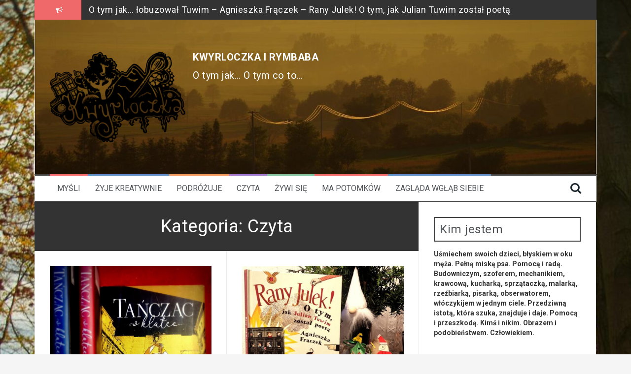

--- FILE ---
content_type: text/html; charset=UTF-8
request_url: http://kwyrloczka.pl/category/czyta/
body_size: 22186
content:
<!DOCTYPE html>
<html lang="pl-PL" itemscope itemtype="https://schema.org/WebSite">
<head>
<meta charset="UTF-8">
<meta name="viewport" content="width=device-width, initial-scale=1">
<link rel="profile" href="http://gmpg.org/xfn/11">
<link rel="pingback" href="http://kwyrloczka.pl/xmlrpc.php">

<meta name='robots' content='index, follow, max-image-preview:large, max-snippet:-1, max-video-preview:-1' />

	<!-- This site is optimized with the Yoast SEO plugin v26.7 - https://yoast.com/wordpress/plugins/seo/ -->
	<title>Czyta - KWYRLOCZKA I RYMBABA</title>
	<link rel="canonical" href="http://kwyrloczka.pl/category/czyta/" />
	<link rel="next" href="http://kwyrloczka.pl/category/czyta/page/2/" />
	<meta property="og:locale" content="pl_PL" />
	<meta property="og:type" content="article" />
	<meta property="og:title" content="Czyta - KWYRLOCZKA I RYMBABA" />
	<meta property="og:url" content="http://kwyrloczka.pl/category/czyta/" />
	<meta property="og:site_name" content="KWYRLOCZKA I RYMBABA" />
	<meta name="twitter:card" content="summary_large_image" />
	<script type="application/ld+json" class="yoast-schema-graph">{"@context":"https://schema.org","@graph":[{"@type":"CollectionPage","@id":"http://kwyrloczka.pl/category/czyta/","url":"http://kwyrloczka.pl/category/czyta/","name":"Czyta - KWYRLOCZKA I RYMBABA","isPartOf":{"@id":"http://kwyrloczka.pl/#website"},"primaryImageOfPage":{"@id":"http://kwyrloczka.pl/category/czyta/#primaryimage"},"image":{"@id":"http://kwyrloczka.pl/category/czyta/#primaryimage"},"thumbnailUrl":"http://kwyrloczka.pl/wp-content/uploads/2026/01/tanczac_w_klatce.jpg","breadcrumb":{"@id":"http://kwyrloczka.pl/category/czyta/#breadcrumb"},"inLanguage":"pl-PL"},{"@type":"ImageObject","inLanguage":"pl-PL","@id":"http://kwyrloczka.pl/category/czyta/#primaryimage","url":"http://kwyrloczka.pl/wp-content/uploads/2026/01/tanczac_w_klatce.jpg","contentUrl":"http://kwyrloczka.pl/wp-content/uploads/2026/01/tanczac_w_klatce.jpg","width":737,"height":790,"caption":"Tańcząc w klatce - okładka, trzy tomy"},{"@type":"BreadcrumbList","@id":"http://kwyrloczka.pl/category/czyta/#breadcrumb","itemListElement":[{"@type":"ListItem","position":1,"name":"Strona główna","item":"http://kwyrloczka.pl/"},{"@type":"ListItem","position":2,"name":"Czyta"}]},{"@type":"WebSite","@id":"http://kwyrloczka.pl/#website","url":"http://kwyrloczka.pl/","name":"KWYRLOCZKA I RYMBABA","description":"O tym jak... O tym co to...","publisher":{"@id":"http://kwyrloczka.pl/#/schema/person/04518fa209fff8be2dfb089f831bd388"},"potentialAction":[{"@type":"SearchAction","target":{"@type":"EntryPoint","urlTemplate":"http://kwyrloczka.pl/?s={search_term_string}"},"query-input":{"@type":"PropertyValueSpecification","valueRequired":true,"valueName":"search_term_string"}}],"inLanguage":"pl-PL"},{"@type":["Person","Organization"],"@id":"http://kwyrloczka.pl/#/schema/person/04518fa209fff8be2dfb089f831bd388","name":"Kwyrloczka","image":{"@type":"ImageObject","inLanguage":"pl-PL","@id":"http://kwyrloczka.pl/#/schema/person/image/","url":"http://kwyrloczka.pl/wp-content/uploads/2022/02/nowe-poprawione.png","contentUrl":"http://kwyrloczka.pl/wp-content/uploads/2022/02/nowe-poprawione.png","width":404,"height":270,"caption":"Kwyrloczka"},"logo":{"@id":"http://kwyrloczka.pl/#/schema/person/image/"}}]}</script>
	<!-- / Yoast SEO plugin. -->


<link rel='dns-prefetch' href='//secure.gravatar.com' />
<link rel='dns-prefetch' href='//www.googletagmanager.com' />
<link rel='dns-prefetch' href='//stats.wp.com' />
<link rel='dns-prefetch' href='//fonts.googleapis.com' />
<link rel='dns-prefetch' href='//v0.wordpress.com' />
<link rel='dns-prefetch' href='//widgets.wp.com' />
<link rel='dns-prefetch' href='//s0.wp.com' />
<link rel='dns-prefetch' href='//0.gravatar.com' />
<link rel='dns-prefetch' href='//1.gravatar.com' />
<link rel='dns-prefetch' href='//2.gravatar.com' />
<link rel="alternate" type="application/rss+xml" title="KWYRLOCZKA I RYMBABA &raquo; Kanał z wpisami" href="http://kwyrloczka.pl/feed/" />
<link rel="alternate" type="application/rss+xml" title="KWYRLOCZKA I RYMBABA &raquo; Kanał z komentarzami" href="http://kwyrloczka.pl/comments/feed/" />
<link rel="alternate" type="application/rss+xml" title="KWYRLOCZKA I RYMBABA &raquo; Kanał z wpisami zaszufladkowanymi do kategorii Czyta" href="http://kwyrloczka.pl/category/czyta/feed/" />
<style id='wp-img-auto-sizes-contain-inline-css' type='text/css'>
img:is([sizes=auto i],[sizes^="auto," i]){contain-intrinsic-size:3000px 1500px}
/*# sourceURL=wp-img-auto-sizes-contain-inline-css */
</style>
<style id='wp-emoji-styles-inline-css' type='text/css'>

	img.wp-smiley, img.emoji {
		display: inline !important;
		border: none !important;
		box-shadow: none !important;
		height: 1em !important;
		width: 1em !important;
		margin: 0 0.07em !important;
		vertical-align: -0.1em !important;
		background: none !important;
		padding: 0 !important;
	}
/*# sourceURL=wp-emoji-styles-inline-css */
</style>
<style id='wp-block-library-inline-css' type='text/css'>
:root{--wp-block-synced-color:#7a00df;--wp-block-synced-color--rgb:122,0,223;--wp-bound-block-color:var(--wp-block-synced-color);--wp-editor-canvas-background:#ddd;--wp-admin-theme-color:#007cba;--wp-admin-theme-color--rgb:0,124,186;--wp-admin-theme-color-darker-10:#006ba1;--wp-admin-theme-color-darker-10--rgb:0,107,160.5;--wp-admin-theme-color-darker-20:#005a87;--wp-admin-theme-color-darker-20--rgb:0,90,135;--wp-admin-border-width-focus:2px}@media (min-resolution:192dpi){:root{--wp-admin-border-width-focus:1.5px}}.wp-element-button{cursor:pointer}:root .has-very-light-gray-background-color{background-color:#eee}:root .has-very-dark-gray-background-color{background-color:#313131}:root .has-very-light-gray-color{color:#eee}:root .has-very-dark-gray-color{color:#313131}:root .has-vivid-green-cyan-to-vivid-cyan-blue-gradient-background{background:linear-gradient(135deg,#00d084,#0693e3)}:root .has-purple-crush-gradient-background{background:linear-gradient(135deg,#34e2e4,#4721fb 50%,#ab1dfe)}:root .has-hazy-dawn-gradient-background{background:linear-gradient(135deg,#faaca8,#dad0ec)}:root .has-subdued-olive-gradient-background{background:linear-gradient(135deg,#fafae1,#67a671)}:root .has-atomic-cream-gradient-background{background:linear-gradient(135deg,#fdd79a,#004a59)}:root .has-nightshade-gradient-background{background:linear-gradient(135deg,#330968,#31cdcf)}:root .has-midnight-gradient-background{background:linear-gradient(135deg,#020381,#2874fc)}:root{--wp--preset--font-size--normal:16px;--wp--preset--font-size--huge:42px}.has-regular-font-size{font-size:1em}.has-larger-font-size{font-size:2.625em}.has-normal-font-size{font-size:var(--wp--preset--font-size--normal)}.has-huge-font-size{font-size:var(--wp--preset--font-size--huge)}.has-text-align-center{text-align:center}.has-text-align-left{text-align:left}.has-text-align-right{text-align:right}.has-fit-text{white-space:nowrap!important}#end-resizable-editor-section{display:none}.aligncenter{clear:both}.items-justified-left{justify-content:flex-start}.items-justified-center{justify-content:center}.items-justified-right{justify-content:flex-end}.items-justified-space-between{justify-content:space-between}.screen-reader-text{border:0;clip-path:inset(50%);height:1px;margin:-1px;overflow:hidden;padding:0;position:absolute;width:1px;word-wrap:normal!important}.screen-reader-text:focus{background-color:#ddd;clip-path:none;color:#444;display:block;font-size:1em;height:auto;left:5px;line-height:normal;padding:15px 23px 14px;text-decoration:none;top:5px;width:auto;z-index:100000}html :where(.has-border-color){border-style:solid}html :where([style*=border-top-color]){border-top-style:solid}html :where([style*=border-right-color]){border-right-style:solid}html :where([style*=border-bottom-color]){border-bottom-style:solid}html :where([style*=border-left-color]){border-left-style:solid}html :where([style*=border-width]){border-style:solid}html :where([style*=border-top-width]){border-top-style:solid}html :where([style*=border-right-width]){border-right-style:solid}html :where([style*=border-bottom-width]){border-bottom-style:solid}html :where([style*=border-left-width]){border-left-style:solid}html :where(img[class*=wp-image-]){height:auto;max-width:100%}:where(figure){margin:0 0 1em}html :where(.is-position-sticky){--wp-admin--admin-bar--position-offset:var(--wp-admin--admin-bar--height,0px)}@media screen and (max-width:600px){html :where(.is-position-sticky){--wp-admin--admin-bar--position-offset:0px}}

/*# sourceURL=wp-block-library-inline-css */
</style><style id='wp-block-heading-inline-css' type='text/css'>
h1:where(.wp-block-heading).has-background,h2:where(.wp-block-heading).has-background,h3:where(.wp-block-heading).has-background,h4:where(.wp-block-heading).has-background,h5:where(.wp-block-heading).has-background,h6:where(.wp-block-heading).has-background{padding:1.25em 2.375em}h1.has-text-align-left[style*=writing-mode]:where([style*=vertical-lr]),h1.has-text-align-right[style*=writing-mode]:where([style*=vertical-rl]),h2.has-text-align-left[style*=writing-mode]:where([style*=vertical-lr]),h2.has-text-align-right[style*=writing-mode]:where([style*=vertical-rl]),h3.has-text-align-left[style*=writing-mode]:where([style*=vertical-lr]),h3.has-text-align-right[style*=writing-mode]:where([style*=vertical-rl]),h4.has-text-align-left[style*=writing-mode]:where([style*=vertical-lr]),h4.has-text-align-right[style*=writing-mode]:where([style*=vertical-rl]),h5.has-text-align-left[style*=writing-mode]:where([style*=vertical-lr]),h5.has-text-align-right[style*=writing-mode]:where([style*=vertical-rl]),h6.has-text-align-left[style*=writing-mode]:where([style*=vertical-lr]),h6.has-text-align-right[style*=writing-mode]:where([style*=vertical-rl]){rotate:180deg}
/*# sourceURL=http://kwyrloczka.pl/wp-includes/blocks/heading/style.min.css */
</style>
<style id='wp-block-paragraph-inline-css' type='text/css'>
.is-small-text{font-size:.875em}.is-regular-text{font-size:1em}.is-large-text{font-size:2.25em}.is-larger-text{font-size:3em}.has-drop-cap:not(:focus):first-letter{float:left;font-size:8.4em;font-style:normal;font-weight:100;line-height:.68;margin:.05em .1em 0 0;text-transform:uppercase}body.rtl .has-drop-cap:not(:focus):first-letter{float:none;margin-left:.1em}p.has-drop-cap.has-background{overflow:hidden}:root :where(p.has-background){padding:1.25em 2.375em}:where(p.has-text-color:not(.has-link-color)) a{color:inherit}p.has-text-align-left[style*="writing-mode:vertical-lr"],p.has-text-align-right[style*="writing-mode:vertical-rl"]{rotate:180deg}
/*# sourceURL=http://kwyrloczka.pl/wp-includes/blocks/paragraph/style.min.css */
</style>
<style id='wp-block-quote-inline-css' type='text/css'>
.wp-block-quote{box-sizing:border-box;overflow-wrap:break-word}.wp-block-quote.is-large:where(:not(.is-style-plain)),.wp-block-quote.is-style-large:where(:not(.is-style-plain)){margin-bottom:1em;padding:0 1em}.wp-block-quote.is-large:where(:not(.is-style-plain)) p,.wp-block-quote.is-style-large:where(:not(.is-style-plain)) p{font-size:1.5em;font-style:italic;line-height:1.6}.wp-block-quote.is-large:where(:not(.is-style-plain)) cite,.wp-block-quote.is-large:where(:not(.is-style-plain)) footer,.wp-block-quote.is-style-large:where(:not(.is-style-plain)) cite,.wp-block-quote.is-style-large:where(:not(.is-style-plain)) footer{font-size:1.125em;text-align:right}.wp-block-quote>cite{display:block}
/*# sourceURL=http://kwyrloczka.pl/wp-includes/blocks/quote/style.min.css */
</style>
<link rel='stylesheet' id='mediaelement-css' href='http://kwyrloczka.pl/wp-includes/js/mediaelement/mediaelementplayer-legacy.min.css?ver=4.2.17' type='text/css' media='all' />
<link rel='stylesheet' id='wp-mediaelement-css' href='http://kwyrloczka.pl/wp-includes/js/mediaelement/wp-mediaelement.min.css?ver=6.9' type='text/css' media='all' />
<style id='global-styles-inline-css' type='text/css'>
:root{--wp--preset--aspect-ratio--square: 1;--wp--preset--aspect-ratio--4-3: 4/3;--wp--preset--aspect-ratio--3-4: 3/4;--wp--preset--aspect-ratio--3-2: 3/2;--wp--preset--aspect-ratio--2-3: 2/3;--wp--preset--aspect-ratio--16-9: 16/9;--wp--preset--aspect-ratio--9-16: 9/16;--wp--preset--color--black: #000000;--wp--preset--color--cyan-bluish-gray: #abb8c3;--wp--preset--color--white: #ffffff;--wp--preset--color--pale-pink: #f78da7;--wp--preset--color--vivid-red: #cf2e2e;--wp--preset--color--luminous-vivid-orange: #ff6900;--wp--preset--color--luminous-vivid-amber: #fcb900;--wp--preset--color--light-green-cyan: #7bdcb5;--wp--preset--color--vivid-green-cyan: #00d084;--wp--preset--color--pale-cyan-blue: #8ed1fc;--wp--preset--color--vivid-cyan-blue: #0693e3;--wp--preset--color--vivid-purple: #9b51e0;--wp--preset--gradient--vivid-cyan-blue-to-vivid-purple: linear-gradient(135deg,rgb(6,147,227) 0%,rgb(155,81,224) 100%);--wp--preset--gradient--light-green-cyan-to-vivid-green-cyan: linear-gradient(135deg,rgb(122,220,180) 0%,rgb(0,208,130) 100%);--wp--preset--gradient--luminous-vivid-amber-to-luminous-vivid-orange: linear-gradient(135deg,rgb(252,185,0) 0%,rgb(255,105,0) 100%);--wp--preset--gradient--luminous-vivid-orange-to-vivid-red: linear-gradient(135deg,rgb(255,105,0) 0%,rgb(207,46,46) 100%);--wp--preset--gradient--very-light-gray-to-cyan-bluish-gray: linear-gradient(135deg,rgb(238,238,238) 0%,rgb(169,184,195) 100%);--wp--preset--gradient--cool-to-warm-spectrum: linear-gradient(135deg,rgb(74,234,220) 0%,rgb(151,120,209) 20%,rgb(207,42,186) 40%,rgb(238,44,130) 60%,rgb(251,105,98) 80%,rgb(254,248,76) 100%);--wp--preset--gradient--blush-light-purple: linear-gradient(135deg,rgb(255,206,236) 0%,rgb(152,150,240) 100%);--wp--preset--gradient--blush-bordeaux: linear-gradient(135deg,rgb(254,205,165) 0%,rgb(254,45,45) 50%,rgb(107,0,62) 100%);--wp--preset--gradient--luminous-dusk: linear-gradient(135deg,rgb(255,203,112) 0%,rgb(199,81,192) 50%,rgb(65,88,208) 100%);--wp--preset--gradient--pale-ocean: linear-gradient(135deg,rgb(255,245,203) 0%,rgb(182,227,212) 50%,rgb(51,167,181) 100%);--wp--preset--gradient--electric-grass: linear-gradient(135deg,rgb(202,248,128) 0%,rgb(113,206,126) 100%);--wp--preset--gradient--midnight: linear-gradient(135deg,rgb(2,3,129) 0%,rgb(40,116,252) 100%);--wp--preset--font-size--small: 13px;--wp--preset--font-size--medium: 20px;--wp--preset--font-size--large: 36px;--wp--preset--font-size--x-large: 42px;--wp--preset--spacing--20: 0.44rem;--wp--preset--spacing--30: 0.67rem;--wp--preset--spacing--40: 1rem;--wp--preset--spacing--50: 1.5rem;--wp--preset--spacing--60: 2.25rem;--wp--preset--spacing--70: 3.38rem;--wp--preset--spacing--80: 5.06rem;--wp--preset--shadow--natural: 6px 6px 9px rgba(0, 0, 0, 0.2);--wp--preset--shadow--deep: 12px 12px 50px rgba(0, 0, 0, 0.4);--wp--preset--shadow--sharp: 6px 6px 0px rgba(0, 0, 0, 0.2);--wp--preset--shadow--outlined: 6px 6px 0px -3px rgb(255, 255, 255), 6px 6px rgb(0, 0, 0);--wp--preset--shadow--crisp: 6px 6px 0px rgb(0, 0, 0);}:where(.is-layout-flex){gap: 0.5em;}:where(.is-layout-grid){gap: 0.5em;}body .is-layout-flex{display: flex;}.is-layout-flex{flex-wrap: wrap;align-items: center;}.is-layout-flex > :is(*, div){margin: 0;}body .is-layout-grid{display: grid;}.is-layout-grid > :is(*, div){margin: 0;}:where(.wp-block-columns.is-layout-flex){gap: 2em;}:where(.wp-block-columns.is-layout-grid){gap: 2em;}:where(.wp-block-post-template.is-layout-flex){gap: 1.25em;}:where(.wp-block-post-template.is-layout-grid){gap: 1.25em;}.has-black-color{color: var(--wp--preset--color--black) !important;}.has-cyan-bluish-gray-color{color: var(--wp--preset--color--cyan-bluish-gray) !important;}.has-white-color{color: var(--wp--preset--color--white) !important;}.has-pale-pink-color{color: var(--wp--preset--color--pale-pink) !important;}.has-vivid-red-color{color: var(--wp--preset--color--vivid-red) !important;}.has-luminous-vivid-orange-color{color: var(--wp--preset--color--luminous-vivid-orange) !important;}.has-luminous-vivid-amber-color{color: var(--wp--preset--color--luminous-vivid-amber) !important;}.has-light-green-cyan-color{color: var(--wp--preset--color--light-green-cyan) !important;}.has-vivid-green-cyan-color{color: var(--wp--preset--color--vivid-green-cyan) !important;}.has-pale-cyan-blue-color{color: var(--wp--preset--color--pale-cyan-blue) !important;}.has-vivid-cyan-blue-color{color: var(--wp--preset--color--vivid-cyan-blue) !important;}.has-vivid-purple-color{color: var(--wp--preset--color--vivid-purple) !important;}.has-black-background-color{background-color: var(--wp--preset--color--black) !important;}.has-cyan-bluish-gray-background-color{background-color: var(--wp--preset--color--cyan-bluish-gray) !important;}.has-white-background-color{background-color: var(--wp--preset--color--white) !important;}.has-pale-pink-background-color{background-color: var(--wp--preset--color--pale-pink) !important;}.has-vivid-red-background-color{background-color: var(--wp--preset--color--vivid-red) !important;}.has-luminous-vivid-orange-background-color{background-color: var(--wp--preset--color--luminous-vivid-orange) !important;}.has-luminous-vivid-amber-background-color{background-color: var(--wp--preset--color--luminous-vivid-amber) !important;}.has-light-green-cyan-background-color{background-color: var(--wp--preset--color--light-green-cyan) !important;}.has-vivid-green-cyan-background-color{background-color: var(--wp--preset--color--vivid-green-cyan) !important;}.has-pale-cyan-blue-background-color{background-color: var(--wp--preset--color--pale-cyan-blue) !important;}.has-vivid-cyan-blue-background-color{background-color: var(--wp--preset--color--vivid-cyan-blue) !important;}.has-vivid-purple-background-color{background-color: var(--wp--preset--color--vivid-purple) !important;}.has-black-border-color{border-color: var(--wp--preset--color--black) !important;}.has-cyan-bluish-gray-border-color{border-color: var(--wp--preset--color--cyan-bluish-gray) !important;}.has-white-border-color{border-color: var(--wp--preset--color--white) !important;}.has-pale-pink-border-color{border-color: var(--wp--preset--color--pale-pink) !important;}.has-vivid-red-border-color{border-color: var(--wp--preset--color--vivid-red) !important;}.has-luminous-vivid-orange-border-color{border-color: var(--wp--preset--color--luminous-vivid-orange) !important;}.has-luminous-vivid-amber-border-color{border-color: var(--wp--preset--color--luminous-vivid-amber) !important;}.has-light-green-cyan-border-color{border-color: var(--wp--preset--color--light-green-cyan) !important;}.has-vivid-green-cyan-border-color{border-color: var(--wp--preset--color--vivid-green-cyan) !important;}.has-pale-cyan-blue-border-color{border-color: var(--wp--preset--color--pale-cyan-blue) !important;}.has-vivid-cyan-blue-border-color{border-color: var(--wp--preset--color--vivid-cyan-blue) !important;}.has-vivid-purple-border-color{border-color: var(--wp--preset--color--vivid-purple) !important;}.has-vivid-cyan-blue-to-vivid-purple-gradient-background{background: var(--wp--preset--gradient--vivid-cyan-blue-to-vivid-purple) !important;}.has-light-green-cyan-to-vivid-green-cyan-gradient-background{background: var(--wp--preset--gradient--light-green-cyan-to-vivid-green-cyan) !important;}.has-luminous-vivid-amber-to-luminous-vivid-orange-gradient-background{background: var(--wp--preset--gradient--luminous-vivid-amber-to-luminous-vivid-orange) !important;}.has-luminous-vivid-orange-to-vivid-red-gradient-background{background: var(--wp--preset--gradient--luminous-vivid-orange-to-vivid-red) !important;}.has-very-light-gray-to-cyan-bluish-gray-gradient-background{background: var(--wp--preset--gradient--very-light-gray-to-cyan-bluish-gray) !important;}.has-cool-to-warm-spectrum-gradient-background{background: var(--wp--preset--gradient--cool-to-warm-spectrum) !important;}.has-blush-light-purple-gradient-background{background: var(--wp--preset--gradient--blush-light-purple) !important;}.has-blush-bordeaux-gradient-background{background: var(--wp--preset--gradient--blush-bordeaux) !important;}.has-luminous-dusk-gradient-background{background: var(--wp--preset--gradient--luminous-dusk) !important;}.has-pale-ocean-gradient-background{background: var(--wp--preset--gradient--pale-ocean) !important;}.has-electric-grass-gradient-background{background: var(--wp--preset--gradient--electric-grass) !important;}.has-midnight-gradient-background{background: var(--wp--preset--gradient--midnight) !important;}.has-small-font-size{font-size: var(--wp--preset--font-size--small) !important;}.has-medium-font-size{font-size: var(--wp--preset--font-size--medium) !important;}.has-large-font-size{font-size: var(--wp--preset--font-size--large) !important;}.has-x-large-font-size{font-size: var(--wp--preset--font-size--x-large) !important;}
/*# sourceURL=global-styles-inline-css */
</style>

<style id='classic-theme-styles-inline-css' type='text/css'>
/*! This file is auto-generated */
.wp-block-button__link{color:#fff;background-color:#32373c;border-radius:9999px;box-shadow:none;text-decoration:none;padding:calc(.667em + 2px) calc(1.333em + 2px);font-size:1.125em}.wp-block-file__button{background:#32373c;color:#fff;text-decoration:none}
/*# sourceURL=/wp-includes/css/classic-themes.min.css */
</style>
<link rel='stylesheet' id='wp-postratings-css' href='http://kwyrloczka.pl/wp-content/plugins/wp-postratings/css/postratings-css.css?ver=1.91.2' type='text/css' media='all' />
<link rel='stylesheet' id='flymag-bootstrap-css' href='http://kwyrloczka.pl/wp-content/themes/flymag/bootstrap/css/bootstrap.min.css?ver=1' type='text/css' media='all' />
<link rel='stylesheet' id='flymag-body-fonts-css' href='//fonts.googleapis.com/css?family=Roboto%3A400%2C400italic%2C700%2C700italic&#038;ver=6.9' type='text/css' media='all' />
<link rel='stylesheet' id='flymag-headings-fonts-css' href='//fonts.googleapis.com/css?family=Roboto%3A400%2C400italic%2C700%2C700italic&#038;ver=6.9' type='text/css' media='all' />
<link rel='stylesheet' id='flymag-style-css' href='http://kwyrloczka.pl/wp-content/themes/flymag/style.css?ver=6.9' type='text/css' media='all' />
<style id='flymag-style-inline-css' type='text/css'>
.social-navigation li:hover > a::before, a, a:hover, a:focus, a:active { color:}
.custom-menu-item-1:hover, .custom-menu-item-1 .sub-menu, .ticker-info, button, .button, input[type="button"], input[type="reset"], input[type="submit"] { background-color:}
.custom-menu-item-1 { border-color:}
.custom-menu-item-2:hover, .custom-menu-item-2 .sub-menu { background-color:}
.custom-menu-item-2 { border-color:}
.custom-menu-item-3:hover, .custom-menu-item-3 .sub-menu { background-color:}
.custom-menu-item-3 { border-color:}
.custom-menu-item-4:hover, .custom-menu-item-4 .sub-menu { background-color:}
.custom-menu-item-4 { border-color:}
.custom-menu-item-0:hover, .custom-menu-item-0 .sub-menu { background-color:}
.custom-menu-item-0 { border-color:}
.news-ticker { background-color:}
.site-title a, .site-title a:hover { color:#ffffff}
.site-description { color:#ffffff}
.main-navigation a, .main-navigation li::before { color:}
body { color:#6f7d84}
.widget-area .widget, .widget-area .widget a { color:#333333}
.site-footer, .footer-widget-area { background-color:}
.site-branding { padding:65px 30px; }
h1, h2, h3, h4, h5, h6, .ticker-info, .main-navigation { font-family:'Roboto', sans-serif;}
.site-title { font-size:20px; }
.site-description { font-size:20px; }
.site-logo { max-width:275px; }

/*# sourceURL=flymag-style-inline-css */
</style>
<link rel='stylesheet' id='flymag-font-awesome-css' href='http://kwyrloczka.pl/wp-content/themes/flymag/fonts/font-awesome.min.css?ver=6.9' type='text/css' media='all' />
<link rel='stylesheet' id='jetpack_likes-css' href='http://kwyrloczka.pl/wp-content/plugins/jetpack/modules/likes/style.css?ver=15.4' type='text/css' media='all' />
<link rel='stylesheet' id='jetpack-subscriptions-css' href='http://kwyrloczka.pl/wp-content/plugins/jetpack/_inc/build/subscriptions/subscriptions.min.css?ver=15.4' type='text/css' media='all' />
<style id='jetpack_facebook_likebox-inline-css' type='text/css'>
.widget_facebook_likebox {
	overflow: hidden;
}

/*# sourceURL=http://kwyrloczka.pl/wp-content/plugins/jetpack/modules/widgets/facebook-likebox/style.css */
</style>
<script type="text/javascript" src="http://kwyrloczka.pl/wp-includes/js/jquery/jquery.min.js?ver=3.7.1" id="jquery-core-js"></script>
<script type="text/javascript" src="http://kwyrloczka.pl/wp-includes/js/jquery/jquery-migrate.min.js?ver=3.4.1" id="jquery-migrate-js"></script>
<script type="text/javascript" src="http://kwyrloczka.pl/wp-content/themes/flymag/js/jquery.fitvids.js?ver=1" id="flymag-fitvids-js"></script>
<script type="text/javascript" src="http://kwyrloczka.pl/wp-content/themes/flymag/js/jquery.slicknav.min.js?ver=1" id="flymag-slicknav-js"></script>
<script type="text/javascript" src="http://kwyrloczka.pl/wp-content/themes/flymag/js/imagesloaded.pkgd.min.js?ver=1" id="flymag-imagesloaded-js"></script>
<script type="text/javascript" src="http://kwyrloczka.pl/wp-content/themes/flymag/js/masonry-init.js?ver=1" id="flymag-masonry-init-js"></script>
<script type="text/javascript" src="http://kwyrloczka.pl/wp-content/themes/flymag/js/jquery.easy-ticker.min.js?ver=1" id="flymag-ticker-js"></script>
<script type="text/javascript" src="http://kwyrloczka.pl/wp-content/themes/flymag/js/wow.min.js?ver=1" id="flymag-animations-js"></script>
<script type="text/javascript" src="http://kwyrloczka.pl/wp-content/themes/flymag/js/scripts.js?ver=1" id="flymag-scripts-js"></script>
<script type="text/javascript" src="http://kwyrloczka.pl/wp-content/themes/flymag/js/owl.carousel.min.js?ver=1" id="flymag-owl-script-js"></script>
<script type="text/javascript" id="flymag-slider-init-js-extra">
/* <![CDATA[ */
var sliderOptions = {"slideshowspeed":"5000"};
//# sourceURL=flymag-slider-init-js-extra
/* ]]> */
</script>
<script type="text/javascript" src="http://kwyrloczka.pl/wp-content/themes/flymag/js/slider-init.js?ver=1" id="flymag-slider-init-js"></script>

<!-- Fragment znacznika Google (gtag.js) dodany przez Site Kit -->
<!-- Fragment Google Analytics dodany przez Site Kit -->
<script type="text/javascript" src="https://www.googletagmanager.com/gtag/js?id=G-5L5K4XPE4B" id="google_gtagjs-js" async></script>
<script type="text/javascript" id="google_gtagjs-js-after">
/* <![CDATA[ */
window.dataLayer = window.dataLayer || [];function gtag(){dataLayer.push(arguments);}
gtag("set","linker",{"domains":["kwyrloczka.pl"]});
gtag("js", new Date());
gtag("set", "developer_id.dZTNiMT", true);
gtag("config", "G-5L5K4XPE4B");
//# sourceURL=google_gtagjs-js-after
/* ]]> */
</script>

<!-- OG: 3.3.8 -->
<meta property="og:image" content="http://kwyrloczka.pl/wp-content/uploads/2023/01/cropped-czestochowa_pudlo_rezonansowe_piekne.jpg"><meta property="og:type" content="website"><meta property="og:locale" content="pl_PL"><meta property="og:site_name" content="KWYRLOCZKA I RYMBABA"><meta property="og:url" content="http://kwyrloczka.pl/category/czyta/"><meta property="og:title" content="Czyta - KWYRLOCZKA I RYMBABA">

<meta property="twitter:partner" content="ogwp"><meta property="twitter:title" content="Czyta - KWYRLOCZKA I RYMBABA"><meta property="twitter:url" content="http://kwyrloczka.pl/category/czyta/">
<meta itemprop="image" content="http://kwyrloczka.pl/wp-content/uploads/2023/01/cropped-czestochowa_pudlo_rezonansowe_piekne.jpg"><meta itemprop="name" content="Czyta - KWYRLOCZKA I RYMBABA">
<!-- /OG -->

<link rel="https://api.w.org/" href="http://kwyrloczka.pl/wp-json/" /><link rel="alternate" title="JSON" type="application/json" href="http://kwyrloczka.pl/wp-json/wp/v2/categories/8" /><link rel="EditURI" type="application/rsd+xml" title="RSD" href="http://kwyrloczka.pl/xmlrpc.php?rsd" />
<meta name="generator" content="WordPress 6.9" />
	<link rel="preconnect" href="https://fonts.googleapis.com">
	<link rel="preconnect" href="https://fonts.gstatic.com">
	<meta name="generator" content="Site Kit by Google 1.170.0" />	<style>img#wpstats{display:none}</style>
		<!--[if lt IE 9]>
<script src="http://kwyrloczka.pl/wp-content/themes/flymag/js/html5shiv.js"></script>
<![endif]-->
<style type="text/css">.recentcomments a{display:inline !important;padding:0 !important;margin:0 !important;}</style>
			<style type="text/css">
				.site-branding {
					background: url(http://kwyrloczka.pl/wp-content/uploads/2025/09/cropped-zapach_dymu_jesien-3.jpg) no-repeat;
					background-position: center;
					background-size: cover;
				}
			</style>
		<style type="text/css" id="custom-background-css">
body.custom-background { background-image: url("http://kwyrloczka.pl/wp-content/uploads/2025/09/zapach_dymu.jpg"); background-position: left top; background-size: cover; background-repeat: no-repeat; background-attachment: fixed; }
</style>
	<link rel="icon" href="http://kwyrloczka.pl/wp-content/uploads/2023/01/cropped-czestochowa_pudlo_rezonansowe_piekne-32x32.jpg" sizes="32x32" />
<link rel="icon" href="http://kwyrloczka.pl/wp-content/uploads/2023/01/cropped-czestochowa_pudlo_rezonansowe_piekne-192x192.jpg" sizes="192x192" />
<link rel="apple-touch-icon" href="http://kwyrloczka.pl/wp-content/uploads/2023/01/cropped-czestochowa_pudlo_rezonansowe_piekne-180x180.jpg" />
<meta name="msapplication-TileImage" content="http://kwyrloczka.pl/wp-content/uploads/2023/01/cropped-czestochowa_pudlo_rezonansowe_piekne-270x270.jpg" />
	<style id="egf-frontend-styles" type="text/css">
		p {} h1 {} h2 {} h3 {} h4 {} h5 {} h6 {} 	</style>
	<link rel='stylesheet' id='jetpack-top-posts-widget-css' href='http://kwyrloczka.pl/wp-content/plugins/jetpack/modules/widgets/top-posts/style.css?ver=20141013' type='text/css' media='all' />
</head>

<body class="archive category category-czyta category-8 custom-background wp-theme-flymag group-blog">
<div id="page" class="hfeed site">
	<a class="skip-link screen-reader-text" href="#content">Przeskocz do treści</a>

			
			<div class="latest-news container">
				<div class="ticker-info col-md-1 col-sm-1 col-xs-1">
					<i class="fa fa-bullhorn"></i>
				</div>
				<div class="news-ticker col-md-11 col-sm-11 col-xs-11">
					<div class="ticker-inner">
													<h4 class="ticker-title"><a href="http://kwyrloczka.pl/2026/01/01/o-tym-jak-musi-byc-ten-pierwszy-raz-shiro-moriya-tanczac-w-klatce/" rel="bookmark">O tym jak&#8230; musi być ten pierwszy raz &#8211; Shiro Moriya &#8211; Tańcząc w Klatce</a></h4>													<h4 class="ticker-title"><a href="http://kwyrloczka.pl/2026/01/01/o-tym-jak-lobuzowal-tuwim-agnieszka-fraczek-rany-julek-o-tym-jak-julian-tuwim-zostal-poeta/" rel="bookmark">O tym jak&#8230; łobuzował Tuwim &#8211; Agnieszka Frączek &#8211; Rany Julek! O tym, jak Julian Tuwim został poetą</a></h4>													<h4 class="ticker-title"><a href="http://kwyrloczka.pl/2026/01/01/o-tym-jak-zyje-ptak-noah-strycker-rzecz-o-ptakach/" rel="bookmark">O tym jak&#8230; żyje ptak &#8211; Noah Strycker &#8211; Rzecz o Ptakach</a></h4>													<h4 class="ticker-title"><a href="http://kwyrloczka.pl/2025/11/18/o-tym-jak-posiasc-ziemie-mikrowycieczki-gorzanow/" rel="bookmark">O tym jak&#8230; posiąść ziemię &#8211; Mikrowycieczki &#8211; Gorzanów</a></h4>													<h4 class="ticker-title"><a href="http://kwyrloczka.pl/2025/10/29/o-tym-jak-wytrzasac-patologie-jakub-malecki-dygot/" rel="bookmark">O tym jak&#8230; wytrząsać patologię &#8211; Jakub Małecki &#8211; Dygot</a></h4>													<h4 class="ticker-title"><a href="http://kwyrloczka.pl/2025/10/11/o-tym-jak-odkurzam-wspomnienia-tarnowskie-gory-fantastycznie/" rel="bookmark">O tym jak&#8230;  odkurzam wspomnienia &#8211; Tarnowskie Góry Fantastycznie</a></h4>											</div>
				</div>
			</div>

			
	<header id="masthead" class="site-header container clearfix" role="banner">
		<div class="site-branding clearfix">
							<a href="http://kwyrloczka.pl/" title="KWYRLOCZKA I RYMBABA"><img class="site-logo show-title" src="http://kwyrloczka.pl/wp-content/uploads/2022/02/nowe-poprawione.png" alt="KWYRLOCZKA I RYMBABA" /></a>
				<h1 class="site-title"><a href="http://kwyrloczka.pl/" rel="home">KWYRLOCZKA I RYMBABA</a></h1>
				<h2 class="site-description">O tym jak&#8230; O tym co to&#8230;</h2>	        
					</div>
		<nav id="site-navigation" class="main-navigation" role="navigation">
			<div class="menu-kwyrloczka-o-tym-jak-2-container"><ul id="menu-kwyrloczka-o-tym-jak-2" class="menu"><li id="menu-item-2179" class="menu-item menu-item-type-taxonomy menu-item-object-category menu-item-2179 custom-menu-item-1"><a href="http://kwyrloczka.pl/category/mysli/">Myśli</a></li>
<li id="menu-item-2180" class="menu-item menu-item-type-taxonomy menu-item-object-category menu-item-2180 custom-menu-item-2"><a href="http://kwyrloczka.pl/category/zyje-kreatywnie/">Żyje kreatywnie</a></li>
<li id="menu-item-2181" class="menu-item menu-item-type-taxonomy menu-item-object-category menu-item-2181 custom-menu-item-3"><a href="http://kwyrloczka.pl/category/podrozuje/">Podróżuje</a></li>
<li id="menu-item-2182" class="menu-item menu-item-type-taxonomy menu-item-object-category current-menu-item menu-item-2182 custom-menu-item-4"><a href="http://kwyrloczka.pl/category/czyta/" aria-current="page">Czyta</a></li>
<li id="menu-item-2183" class="menu-item menu-item-type-taxonomy menu-item-object-category menu-item-2183 custom-menu-item-0"><a href="http://kwyrloczka.pl/category/zywi-sie/">Żywi się</a></li>
<li id="menu-item-2184" class="menu-item menu-item-type-taxonomy menu-item-object-category menu-item-2184 custom-menu-item-1"><a href="http://kwyrloczka.pl/category/ma-potomkow/">Ma potomków</a></li>
<li id="menu-item-2185" class="menu-item menu-item-type-taxonomy menu-item-object-category menu-item-2185 custom-menu-item-2"><a href="http://kwyrloczka.pl/category/zaglada-wglab-siebie/">Zagląda wgłąb siebie</a></li>
</ul></div>			<span class="search-toggle"><i class="fa fa-search"></i></span>
			
<div class="search-wrapper">
	<form role="search" method="get" class="flymag-search-form" action="http://kwyrloczka.pl/">
		<span class="search-close"><i class="fa fa-times"></i></span>
		<label>
			<span class="screen-reader-text">Szukaj:</span>
			<input type="search" class="search-field" placeholder="Wpisz i naciśnij enter" value="" name="s" title="Szukaj:" />
		</label>
	</form>
</div>
	
		</nav><!-- #site-navigation -->
		<nav class="mobile-nav"></nav>
	</header><!-- #masthead -->

	<div id="content" class="site-content container clearfix">
	
		
	<div id="primary" class="content-area ">
		<main id="main" class="site-main" role="main">

		
			<header class="page-header">
				<h1 class="page-title">Kategoria: <span>Czyta</span></h1>			</header><!-- .page-header -->

						<div class="home-wrapper home-masonry">
			
				
<article id="post-8991" class="clearfix post-8991 post type-post status-publish format-standard has-post-thumbnail hentry category-czyta tag-czytam tag-manga">

			<div class="entry-thumb col-md-4">
			<a href="http://kwyrloczka.pl/2026/01/01/o-tym-jak-musi-byc-ten-pierwszy-raz-shiro-moriya-tanczac-w-klatce/" title="O tym jak&#8230; musi być ten pierwszy raz &#8211; Shiro Moriya &#8211; Tańcząc w Klatce" >
				<img width="737" height="790" src="http://kwyrloczka.pl/wp-content/uploads/2026/01/tanczac_w_klatce.jpg" class="attachment-entry-thumb size-entry-thumb wp-post-image" alt="Tańcząc w klatce - okładka, trzy tomy" decoding="async" fetchpriority="high" srcset="http://kwyrloczka.pl/wp-content/uploads/2026/01/tanczac_w_klatce.jpg 737w, http://kwyrloczka.pl/wp-content/uploads/2026/01/tanczac_w_klatce-595x638.jpg 595w, http://kwyrloczka.pl/wp-content/uploads/2026/01/tanczac_w_klatce-47x50.jpg 47w" sizes="(max-width: 737px) 100vw, 737px" data-attachment-id="8999" data-permalink="http://kwyrloczka.pl/2026/01/01/o-tym-jak-musi-byc-ten-pierwszy-raz-shiro-moriya-tanczac-w-klatce/tanczac_w_klatce/" data-orig-file="http://kwyrloczka.pl/wp-content/uploads/2026/01/tanczac_w_klatce.jpg" data-orig-size="737,790" data-comments-opened="1" data-image-meta="{&quot;aperture&quot;:&quot;1.89&quot;,&quot;credit&quot;:&quot;Picasa&quot;,&quot;camera&quot;:&quot;M2007J17G&quot;,&quot;caption&quot;:&quot;&quot;,&quot;created_timestamp&quot;:&quot;1767305839&quot;,&quot;copyright&quot;:&quot;&quot;,&quot;focal_length&quot;:&quot;5.43&quot;,&quot;iso&quot;:&quot;706&quot;,&quot;shutter_speed&quot;:&quot;0.03030303030303&quot;,&quot;title&quot;:&quot;&quot;,&quot;orientation&quot;:&quot;0&quot;}" data-image-title="tanczac_w_klatce" data-image-description="" data-image-caption="" data-medium-file="http://kwyrloczka.pl/wp-content/uploads/2026/01/tanczac_w_klatce-595x638.jpg" data-large-file="http://kwyrloczka.pl/wp-content/uploads/2026/01/tanczac_w_klatce.jpg" />			</a>			
		</div>
			
	<div class="post-wrapper col-md-8">
		<header class="entry-header">
			<h1 class="entry-title"><a href="http://kwyrloczka.pl/2026/01/01/o-tym-jak-musi-byc-ten-pierwszy-raz-shiro-moriya-tanczac-w-klatce/" rel="bookmark">O tym jak&#8230; musi być ten pierwszy raz &#8211; Shiro Moriya &#8211; Tańcząc w Klatce</a></h1>
						<div class="entry-meta">
				<span class="posted-on"><i class="fa fa-calendar"></i> <a href="http://kwyrloczka.pl/2026/01/01/o-tym-jak-musi-byc-ten-pierwszy-raz-shiro-moriya-tanczac-w-klatce/" rel="bookmark"><time class="entry-date published" datetime="2026-01-01T22:49:26+01:00">1 stycznia 2026</time><time class="updated" datetime="2026-01-01T22:49:28+01:00">1 stycznia 2026</time></a></span><span class="byline"> <i class="fa fa-user"></i> <span class="author vcard"><a class="url fn n" href="http://kwyrloczka.pl/author/kwyrloczka/">Kwyrloczka</a></span></span>			</div><!-- .entry-meta -->
					</header><!-- .entry-header -->

		<div class="entry-content">
			<p>Szaleństwo recenzyjne noworocznego dnia Tak się dzisiaj rozpędziłam, że po napisaniu tej trzeciej już dzisiaj recenzji pozostanie mi jeszcze jedynie zmierzenie się z monumentalną powieścią o łodzi podwodnej – Okręt i pierwszy raz chyba pozbędę się na stałe stosika wstydu. Mam niepohamowaną ambicję tego dokonać i, co więcej, dokonam tego. [&hellip;]</p>
					</div><!-- .entry-content -->

				<footer class="entry-footer">
			<i class="fa fa-folder"></i>&nbsp;<span class="cat-links"><a href="http://kwyrloczka.pl/category/czyta/" rel="category tag">Czyta</a></span>		</footer><!-- .entry-footer -->
			</div>
</article><!-- #post-## -->

			
				
<article id="post-8983" class="clearfix post-8983 post type-post status-publish format-standard has-post-thumbnail hentry category-czyta tag-czytam tag-czytam-z-dzieckiem tag-ksiazka tag-lektura">

			<div class="entry-thumb col-md-4">
			<a href="http://kwyrloczka.pl/2026/01/01/o-tym-jak-lobuzowal-tuwim-agnieszka-fraczek-rany-julek-o-tym-jak-julian-tuwim-zostal-poeta/" title="O tym jak&#8230; łobuzował Tuwim &#8211; Agnieszka Frączek &#8211; Rany Julek! O tym, jak Julian Tuwim został poetą" >
				<img width="820" height="688" src="http://kwyrloczka.pl/wp-content/uploads/2026/01/rany_julek_o_tym_jak_julian_tuwim_zostal_poeta-1-820x688.jpg" class="attachment-entry-thumb size-entry-thumb wp-post-image" alt="Rany Julek! - Okładka" decoding="async" srcset="http://kwyrloczka.pl/wp-content/uploads/2026/01/rany_julek_o_tym_jak_julian_tuwim_zostal_poeta-1-820x688.jpg 820w, http://kwyrloczka.pl/wp-content/uploads/2026/01/rany_julek_o_tym_jak_julian_tuwim_zostal_poeta-1-595x500.jpg 595w, http://kwyrloczka.pl/wp-content/uploads/2026/01/rany_julek_o_tym_jak_julian_tuwim_zostal_poeta-1-768x645.jpg 768w, http://kwyrloczka.pl/wp-content/uploads/2026/01/rany_julek_o_tym_jak_julian_tuwim_zostal_poeta-1-50x42.jpg 50w, http://kwyrloczka.pl/wp-content/uploads/2026/01/rany_julek_o_tym_jak_julian_tuwim_zostal_poeta-1.jpg 891w" sizes="(max-width: 820px) 100vw, 820px" data-attachment-id="8984" data-permalink="http://kwyrloczka.pl/2026/01/01/o-tym-jak-lobuzowal-tuwim-agnieszka-fraczek-rany-julek-o-tym-jak-julian-tuwim-zostal-poeta/rany_julek_o_tym_jak_julian_tuwim_zostal_poeta-1/" data-orig-file="http://kwyrloczka.pl/wp-content/uploads/2026/01/rany_julek_o_tym_jak_julian_tuwim_zostal_poeta-1.jpg" data-orig-size="891,748" data-comments-opened="1" data-image-meta="{&quot;aperture&quot;:&quot;1.89&quot;,&quot;credit&quot;:&quot;Picasa&quot;,&quot;camera&quot;:&quot;M2007J17G&quot;,&quot;caption&quot;:&quot;&quot;,&quot;created_timestamp&quot;:&quot;1767290052&quot;,&quot;copyright&quot;:&quot;&quot;,&quot;focal_length&quot;:&quot;5.43&quot;,&quot;iso&quot;:&quot;1150&quot;,&quot;shutter_speed&quot;:&quot;0.03030303030303&quot;,&quot;title&quot;:&quot;&quot;,&quot;orientation&quot;:&quot;0&quot;}" data-image-title="rany_julek_o_tym_jak_julian_tuwim_zostal_poeta (1)" data-image-description="" data-image-caption="" data-medium-file="http://kwyrloczka.pl/wp-content/uploads/2026/01/rany_julek_o_tym_jak_julian_tuwim_zostal_poeta-1-595x500.jpg" data-large-file="http://kwyrloczka.pl/wp-content/uploads/2026/01/rany_julek_o_tym_jak_julian_tuwim_zostal_poeta-1.jpg" />			</a>			
		</div>
			
	<div class="post-wrapper col-md-8">
		<header class="entry-header">
			<h1 class="entry-title"><a href="http://kwyrloczka.pl/2026/01/01/o-tym-jak-lobuzowal-tuwim-agnieszka-fraczek-rany-julek-o-tym-jak-julian-tuwim-zostal-poeta/" rel="bookmark">O tym jak&#8230; łobuzował Tuwim &#8211; Agnieszka Frączek &#8211; Rany Julek! O tym, jak Julian Tuwim został poetą</a></h1>
						<div class="entry-meta">
				<span class="posted-on"><i class="fa fa-calendar"></i> <a href="http://kwyrloczka.pl/2026/01/01/o-tym-jak-lobuzowal-tuwim-agnieszka-fraczek-rany-julek-o-tym-jak-julian-tuwim-zostal-poeta/" rel="bookmark"><time class="entry-date published" datetime="2026-01-01T18:51:23+01:00">1 stycznia 2026</time><time class="updated" datetime="2026-01-01T18:51:26+01:00">1 stycznia 2026</time></a></span><span class="byline"> <i class="fa fa-user"></i> <span class="author vcard"><a class="url fn n" href="http://kwyrloczka.pl/author/kwyrloczka/">Kwyrloczka</a></span></span>			</div><!-- .entry-meta -->
					</header><!-- .entry-header -->

		<div class="entry-content">
			<p>Święta, Święta ciągle święta Mamy teraz wspaniale długą przerwę świąteczną, a ja dzisiaj do Was pukam z kolejną odsłoną lektury szkolnej. Dziwny teraz jest system doboru lektur – nie wiem, kto i jak wybiera te książki, podobno jakieś niedookreślone komisje z kuratorium, których nikt nie zna i nikt na oczy [&hellip;]</p>
					</div><!-- .entry-content -->

				<footer class="entry-footer">
			<i class="fa fa-folder"></i>&nbsp;<span class="cat-links"><a href="http://kwyrloczka.pl/category/czyta/" rel="category tag">Czyta</a></span>		</footer><!-- .entry-footer -->
			</div>
</article><!-- #post-## -->

			
				
<article id="post-8978" class="clearfix post-8978 post type-post status-publish format-standard has-post-thumbnail hentry category-czyta tag-czytam tag-ksiazka">

			<div class="entry-thumb col-md-4">
			<a href="http://kwyrloczka.pl/2026/01/01/o-tym-jak-zyje-ptak-noah-strycker-rzecz-o-ptakach/" title="O tym jak&#8230; żyje ptak &#8211; Noah Strycker &#8211; Rzecz o Ptakach" >
				<img width="820" height="530" src="http://kwyrloczka.pl/wp-content/uploads/2026/01/rzecz_o_ptakach_ksiazka-820x530.jpg" class="attachment-entry-thumb size-entry-thumb wp-post-image" alt="Rzecz o ptakach - okładka książki" decoding="async" srcset="http://kwyrloczka.pl/wp-content/uploads/2026/01/rzecz_o_ptakach_ksiazka-820x530.jpg 820w, http://kwyrloczka.pl/wp-content/uploads/2026/01/rzecz_o_ptakach_ksiazka-595x384.jpg 595w, http://kwyrloczka.pl/wp-content/uploads/2026/01/rzecz_o_ptakach_ksiazka-960x620.jpg 960w, http://kwyrloczka.pl/wp-content/uploads/2026/01/rzecz_o_ptakach_ksiazka-768x496.jpg 768w, http://kwyrloczka.pl/wp-content/uploads/2026/01/rzecz_o_ptakach_ksiazka-50x32.jpg 50w, http://kwyrloczka.pl/wp-content/uploads/2026/01/rzecz_o_ptakach_ksiazka.jpg 1209w" sizes="(max-width: 820px) 100vw, 820px" data-attachment-id="8981" data-permalink="http://kwyrloczka.pl/2026/01/01/o-tym-jak-zyje-ptak-noah-strycker-rzecz-o-ptakach/rzecz_o_ptakach_ksiazka/" data-orig-file="http://kwyrloczka.pl/wp-content/uploads/2026/01/rzecz_o_ptakach_ksiazka.jpg" data-orig-size="1209,781" data-comments-opened="1" data-image-meta="{&quot;aperture&quot;:&quot;1.89&quot;,&quot;credit&quot;:&quot;Picasa&quot;,&quot;camera&quot;:&quot;M2007J17G&quot;,&quot;caption&quot;:&quot;&quot;,&quot;created_timestamp&quot;:&quot;1767281473&quot;,&quot;copyright&quot;:&quot;&quot;,&quot;focal_length&quot;:&quot;5.43&quot;,&quot;iso&quot;:&quot;711&quot;,&quot;shutter_speed&quot;:&quot;0.02&quot;,&quot;title&quot;:&quot;&quot;,&quot;orientation&quot;:&quot;0&quot;}" data-image-title="rzecz_o_ptakach_ksiazka" data-image-description="" data-image-caption="" data-medium-file="http://kwyrloczka.pl/wp-content/uploads/2026/01/rzecz_o_ptakach_ksiazka-595x384.jpg" data-large-file="http://kwyrloczka.pl/wp-content/uploads/2026/01/rzecz_o_ptakach_ksiazka-960x620.jpg" />			</a>			
		</div>
			
	<div class="post-wrapper col-md-8">
		<header class="entry-header">
			<h1 class="entry-title"><a href="http://kwyrloczka.pl/2026/01/01/o-tym-jak-zyje-ptak-noah-strycker-rzecz-o-ptakach/" rel="bookmark">O tym jak&#8230; żyje ptak &#8211; Noah Strycker &#8211; Rzecz o Ptakach</a></h1>
						<div class="entry-meta">
				<span class="posted-on"><i class="fa fa-calendar"></i> <a href="http://kwyrloczka.pl/2026/01/01/o-tym-jak-zyje-ptak-noah-strycker-rzecz-o-ptakach/" rel="bookmark"><time class="entry-date published" datetime="2026-01-01T16:11:57+01:00">1 stycznia 2026</time><time class="updated" datetime="2026-01-01T17:58:56+01:00">1 stycznia 2026</time></a></span><span class="byline"> <i class="fa fa-user"></i> <span class="author vcard"><a class="url fn n" href="http://kwyrloczka.pl/author/kwyrloczka/">Kwyrloczka</a></span></span>			</div><!-- .entry-meta -->
					</header><!-- .entry-header -->

		<div class="entry-content">
			<p>Pewnego ptasiego dnia Cała starsza część czytelnicza rodziny przeczytała tę pozycję. Ja więc nie mogłam być gorsza i sama też zabrałam się za lekturę. Przyznaję jednak, że to spotkanie przyszło mi bez specjalnego entuzjazmu i specjalnej ochoty. Może to właśnie zaważyło na odbiorze? A może było jeszcze drugie dno? Kiedyś [&hellip;]</p>
					</div><!-- .entry-content -->

				<footer class="entry-footer">
			<i class="fa fa-folder"></i>&nbsp;<span class="cat-links"><a href="http://kwyrloczka.pl/category/czyta/" rel="category tag">Czyta</a></span>		</footer><!-- .entry-footer -->
			</div>
</article><!-- #post-## -->

			
				
<article id="post-8940" class="clearfix post-8940 post type-post status-publish format-standard has-post-thumbnail hentry category-czyta tag-czytam">

			<div class="entry-thumb col-md-4">
			<a href="http://kwyrloczka.pl/2025/10/29/o-tym-jak-wytrzasac-patologie-jakub-malecki-dygot/" title="O tym jak&#8230; wytrząsać patologię &#8211; Jakub Małecki &#8211; Dygot" >
				<img width="820" height="1113" src="http://kwyrloczka.pl/wp-content/uploads/2025/10/jakub_malecki_dygot_okladka-820x1113.jpg" class="attachment-entry-thumb size-entry-thumb wp-post-image" alt="" decoding="async" loading="lazy" srcset="http://kwyrloczka.pl/wp-content/uploads/2025/10/jakub_malecki_dygot_okladka-820x1113.jpg 820w, http://kwyrloczka.pl/wp-content/uploads/2025/10/jakub_malecki_dygot_okladka-595x808.jpg 595w, http://kwyrloczka.pl/wp-content/uploads/2025/10/jakub_malecki_dygot_okladka-768x1043.jpg 768w, http://kwyrloczka.pl/wp-content/uploads/2025/10/jakub_malecki_dygot_okladka-37x50.jpg 37w, http://kwyrloczka.pl/wp-content/uploads/2025/10/jakub_malecki_dygot_okladka.jpg 939w" sizes="auto, (max-width: 820px) 100vw, 820px" data-attachment-id="8941" data-permalink="http://kwyrloczka.pl/2025/10/29/o-tym-jak-wytrzasac-patologie-jakub-malecki-dygot/jakub_malecki_dygot_okladka/" data-orig-file="http://kwyrloczka.pl/wp-content/uploads/2025/10/jakub_malecki_dygot_okladka.jpg" data-orig-size="939,1275" data-comments-opened="1" data-image-meta="{&quot;aperture&quot;:&quot;1.89&quot;,&quot;credit&quot;:&quot;Picasa&quot;,&quot;camera&quot;:&quot;M2007J17G&quot;,&quot;caption&quot;:&quot;&quot;,&quot;created_timestamp&quot;:&quot;1761774720&quot;,&quot;copyright&quot;:&quot;&quot;,&quot;focal_length&quot;:&quot;5.43&quot;,&quot;iso&quot;:&quot;594&quot;,&quot;shutter_speed&quot;:&quot;0.01&quot;,&quot;title&quot;:&quot;&quot;,&quot;orientation&quot;:&quot;0&quot;}" data-image-title="jakub_malecki_dygot_okladka" data-image-description="" data-image-caption="" data-medium-file="http://kwyrloczka.pl/wp-content/uploads/2025/10/jakub_malecki_dygot_okladka-595x808.jpg" data-large-file="http://kwyrloczka.pl/wp-content/uploads/2025/10/jakub_malecki_dygot_okladka.jpg" />			</a>			
		</div>
			
	<div class="post-wrapper col-md-8">
		<header class="entry-header">
			<h1 class="entry-title"><a href="http://kwyrloczka.pl/2025/10/29/o-tym-jak-wytrzasac-patologie-jakub-malecki-dygot/" rel="bookmark">O tym jak&#8230; wytrząsać patologię &#8211; Jakub Małecki &#8211; Dygot</a></h1>
						<div class="entry-meta">
				<span class="posted-on"><i class="fa fa-calendar"></i> <a href="http://kwyrloczka.pl/2025/10/29/o-tym-jak-wytrzasac-patologie-jakub-malecki-dygot/" rel="bookmark"><time class="entry-date published" datetime="2025-10-29T22:49:17+01:00">29 października 2025</time><time class="updated" datetime="2025-10-29T22:49:19+01:00">29 października 2025</time></a></span><span class="byline"> <i class="fa fa-user"></i> <span class="author vcard"><a class="url fn n" href="http://kwyrloczka.pl/author/kwyrloczka/">Kwyrloczka</a></span></span>			</div><!-- .entry-meta -->
					</header><!-- .entry-header -->

		<div class="entry-content">
			<p>Klasycznie przeterminowany Trochę już wody w rzece upłynęło, odkąd Dygot zagościł w mej czytelniczej dłoni. Pochwyciłam, otwarłam i czytam. Przeczytałam, odłożyłam — i tak zostało na długo. Wystarczająco długo, by zacząć zapominać treść. Prawie całkowicie zatarły się już nazwiska bohaterów, ich imiona i losy. Szczęście, że można do powieści jeszcze [&hellip;]</p>
					</div><!-- .entry-content -->

				<footer class="entry-footer">
			<i class="fa fa-folder"></i>&nbsp;<span class="cat-links"><a href="http://kwyrloczka.pl/category/czyta/" rel="category tag">Czyta</a></span>		</footer><!-- .entry-footer -->
			</div>
</article><!-- #post-## -->

			
				
<article id="post-8928" class="clearfix post-8928 post type-post status-publish format-standard has-post-thumbnail hentry category-czyta tag-czytam tag-ksiazka">

			<div class="entry-thumb col-md-4">
			<a href="http://kwyrloczka.pl/2025/10/11/o-tym-jak-odkurzam-wspomnienia-tarnowskie-gory-fantastycznie/" title="O tym jak&#8230;  odkurzam wspomnienia &#8211; Tarnowskie Góry Fantastycznie" >
				<img width="703" height="1248" src="http://kwyrloczka.pl/wp-content/uploads/2025/10/tarnowskie_gory-fantastycznie-2.jpg" class="attachment-entry-thumb size-entry-thumb wp-post-image" alt="Tarnowskie Góry Fantastycznie - opowiadania" decoding="async" loading="lazy" srcset="http://kwyrloczka.pl/wp-content/uploads/2025/10/tarnowskie_gory-fantastycznie-2.jpg 703w, http://kwyrloczka.pl/wp-content/uploads/2025/10/tarnowskie_gory-fantastycznie-2-595x1056.jpg 595w, http://kwyrloczka.pl/wp-content/uploads/2025/10/tarnowskie_gory-fantastycznie-2-28x50.jpg 28w" sizes="auto, (max-width: 703px) 100vw, 703px" data-attachment-id="8930" data-permalink="http://kwyrloczka.pl/2025/10/11/o-tym-jak-odkurzam-wspomnienia-tarnowskie-gory-fantastycznie/tarnowskie_gory-fantastycznie-2/" data-orig-file="http://kwyrloczka.pl/wp-content/uploads/2025/10/tarnowskie_gory-fantastycznie-2.jpg" data-orig-size="703,1248" data-comments-opened="1" data-image-meta="{&quot;aperture&quot;:&quot;1.89&quot;,&quot;credit&quot;:&quot;&quot;,&quot;camera&quot;:&quot;M2007J17G&quot;,&quot;caption&quot;:&quot;&quot;,&quot;created_timestamp&quot;:&quot;1760224949&quot;,&quot;copyright&quot;:&quot;&quot;,&quot;focal_length&quot;:&quot;5.43&quot;,&quot;iso&quot;:&quot;703&quot;,&quot;shutter_speed&quot;:&quot;0.03030303030303&quot;,&quot;title&quot;:&quot;&quot;,&quot;orientation&quot;:&quot;0&quot;}" data-image-title="tarnowskie_gory-fantastycznie (2)" data-image-description="" data-image-caption="" data-medium-file="http://kwyrloczka.pl/wp-content/uploads/2025/10/tarnowskie_gory-fantastycznie-2-595x1056.jpg" data-large-file="http://kwyrloczka.pl/wp-content/uploads/2025/10/tarnowskie_gory-fantastycznie-2.jpg" />			</a>			
		</div>
			
	<div class="post-wrapper col-md-8">
		<header class="entry-header">
			<h1 class="entry-title"><a href="http://kwyrloczka.pl/2025/10/11/o-tym-jak-odkurzam-wspomnienia-tarnowskie-gory-fantastycznie/" rel="bookmark">O tym jak&#8230;  odkurzam wspomnienia &#8211; Tarnowskie Góry Fantastycznie</a></h1>
						<div class="entry-meta">
				<span class="posted-on"><i class="fa fa-calendar"></i> <a href="http://kwyrloczka.pl/2025/10/11/o-tym-jak-odkurzam-wspomnienia-tarnowskie-gory-fantastycznie/" rel="bookmark"><time class="entry-date published" datetime="2025-10-11T23:52:44+02:00">11 października 2025</time><time class="updated" datetime="2025-10-12T00:21:30+02:00">12 października 2025</time></a></span><span class="byline"> <i class="fa fa-user"></i> <span class="author vcard"><a class="url fn n" href="http://kwyrloczka.pl/author/kwyrloczka/">Kwyrloczka</a></span></span>			</div><!-- .entry-meta -->
					</header><!-- .entry-header -->

		<div class="entry-content">
			<p>Najgorszy scenariusz dnia Wczoraj wieczorem, na chwilę przed snem, naszła mnie wena i napisałam praktycznie całą recenzję książki. Siadam sobie teraz do komputera z myślą, że zrobię tylko szybką korektę i recenzja książki, której zapewne w życiu nie przeczytacie, poleci w świat. Recenzja w komórkowym notatniku, a mózg zlasowany ośmioma [&hellip;]</p>
					</div><!-- .entry-content -->

				<footer class="entry-footer">
			<i class="fa fa-folder"></i>&nbsp;<span class="cat-links"><a href="http://kwyrloczka.pl/category/czyta/" rel="category tag">Czyta</a></span>		</footer><!-- .entry-footer -->
			</div>
</article><!-- #post-## -->

			
				
<article id="post-8915" class="clearfix post-8915 post type-post status-publish format-standard has-post-thumbnail hentry category-czyta tag-cytat tag-czytam tag-ksiazka">

			<div class="entry-thumb col-md-4">
			<a href="http://kwyrloczka.pl/2025/09/23/lothar-gunther-buchheim-okret-zapach-dymu/" title="Lothar – Günther Buchheim – Okręt &#8211; Zapach dymu" >
				<img width="820" height="543" src="http://kwyrloczka.pl/wp-content/uploads/2025/09/zapach_dymu_jesien-2-820x543.jpg" class="attachment-entry-thumb size-entry-thumb wp-post-image" alt="Jesienny Zapach Dymu" decoding="async" loading="lazy" srcset="http://kwyrloczka.pl/wp-content/uploads/2025/09/zapach_dymu_jesien-2-820x543.jpg 820w, http://kwyrloczka.pl/wp-content/uploads/2025/09/zapach_dymu_jesien-2-595x394.jpg 595w, http://kwyrloczka.pl/wp-content/uploads/2025/09/zapach_dymu_jesien-2-960x636.jpg 960w, http://kwyrloczka.pl/wp-content/uploads/2025/09/zapach_dymu_jesien-2-768x509.jpg 768w, http://kwyrloczka.pl/wp-content/uploads/2025/09/zapach_dymu_jesien-2-50x33.jpg 50w, http://kwyrloczka.pl/wp-content/uploads/2025/09/zapach_dymu_jesien-2.jpg 1478w" sizes="auto, (max-width: 820px) 100vw, 820px" data-attachment-id="8918" data-permalink="http://kwyrloczka.pl/2025/09/23/lothar-gunther-buchheim-okret-zapach-dymu/zapach_dymu_jesien-2/" data-orig-file="http://kwyrloczka.pl/wp-content/uploads/2025/09/zapach_dymu_jesien-2.jpg" data-orig-size="1478,979" data-comments-opened="1" data-image-meta="{&quot;aperture&quot;:&quot;6.3&quot;,&quot;credit&quot;:&quot;LUKAZ&quot;,&quot;camera&quot;:&quot;PENTAX K-50&quot;,&quot;caption&quot;:&quot;&quot;,&quot;created_timestamp&quot;:&quot;1590956836&quot;,&quot;copyright&quot;:&quot;NIUNIUNIN&quot;,&quot;focal_length&quot;:&quot;42.5&quot;,&quot;iso&quot;:&quot;200&quot;,&quot;shutter_speed&quot;:&quot;0.003125&quot;,&quot;title&quot;:&quot;&quot;,&quot;orientation&quot;:&quot;0&quot;}" data-image-title="zapach_dymu_jesien (2)" data-image-description="" data-image-caption="" data-medium-file="http://kwyrloczka.pl/wp-content/uploads/2025/09/zapach_dymu_jesien-2-595x394.jpg" data-large-file="http://kwyrloczka.pl/wp-content/uploads/2025/09/zapach_dymu_jesien-2-960x636.jpg" />			</a>			
		</div>
			
	<div class="post-wrapper col-md-8">
		<header class="entry-header">
			<h1 class="entry-title"><a href="http://kwyrloczka.pl/2025/09/23/lothar-gunther-buchheim-okret-zapach-dymu/" rel="bookmark">Lothar – Günther Buchheim – Okręt &#8211; Zapach dymu</a></h1>
						<div class="entry-meta">
				<span class="posted-on"><i class="fa fa-calendar"></i> <a href="http://kwyrloczka.pl/2025/09/23/lothar-gunther-buchheim-okret-zapach-dymu/" rel="bookmark"><time class="entry-date published" datetime="2025-09-23T23:19:22+02:00">23 września 2025</time><time class="updated" datetime="2025-09-23T23:19:24+02:00">23 września 2025</time></a></span><span class="byline"> <i class="fa fa-user"></i> <span class="author vcard"><a class="url fn n" href="http://kwyrloczka.pl/author/kwyrloczka/">Kwyrloczka</a></span></span>			</div><!-- .entry-meta -->
					</header><!-- .entry-header -->

		<div class="entry-content">
			<p>&#8222;Nagle ogrania mnie dławiąca tęsknota za stałym lądem. Jak on może teraz wyglądać? Jest późna jesień&#8230; prawie już zima. Na naszym okręcie tylko przez skracanie się dni poznajemy, że rok dobiega końca. Jako dzieci w tym czasie piekliśmy ziemniaki w ogniskach i wypuszczaliśmy własnoręcznie zmajstrowane latawce, które były większe niż [&hellip;]</p>
					</div><!-- .entry-content -->

				<footer class="entry-footer">
			<i class="fa fa-folder"></i>&nbsp;<span class="cat-links"><a href="http://kwyrloczka.pl/category/czyta/" rel="category tag">Czyta</a></span>		</footer><!-- .entry-footer -->
			</div>
</article><!-- #post-## -->

			
				
<article id="post-8907" class="clearfix post-8907 post type-post status-publish format-standard has-post-thumbnail hentry category-czyta tag-czytam tag-klasyka tag-ksiazka">

			<div class="entry-thumb col-md-4">
			<a href="http://kwyrloczka.pl/2025/09/15/o-tym-jak-nie-rozumiem-fenomenu-louisa-may-alcott-male-kobietki/" title="O tym jak&#8230; nie rozumiem fenomenu &#8211; Louisa May Alcott &#8211; Małe Kobietki" >
				<img width="820" height="572" src="http://kwyrloczka.pl/wp-content/uploads/2025/09/male_kobietki_okladka-820x572.jpg" class="attachment-entry-thumb size-entry-thumb wp-post-image" alt="Małe Kobietki - okładka w zamrażarce" decoding="async" loading="lazy" srcset="http://kwyrloczka.pl/wp-content/uploads/2025/09/male_kobietki_okladka-820x572.jpg 820w, http://kwyrloczka.pl/wp-content/uploads/2025/09/male_kobietki_okladka-595x415.jpg 595w, http://kwyrloczka.pl/wp-content/uploads/2025/09/male_kobietki_okladka-960x670.jpg 960w, http://kwyrloczka.pl/wp-content/uploads/2025/09/male_kobietki_okladka-768x536.jpg 768w, http://kwyrloczka.pl/wp-content/uploads/2025/09/male_kobietki_okladka-50x35.jpg 50w, http://kwyrloczka.pl/wp-content/uploads/2025/09/male_kobietki_okladka.jpg 1119w" sizes="auto, (max-width: 820px) 100vw, 820px" data-attachment-id="8909" data-permalink="http://kwyrloczka.pl/2025/09/15/o-tym-jak-nie-rozumiem-fenomenu-louisa-may-alcott-male-kobietki/male_kobietki_okladka/" data-orig-file="http://kwyrloczka.pl/wp-content/uploads/2025/09/male_kobietki_okladka.jpg" data-orig-size="1119,781" data-comments-opened="1" data-image-meta="{&quot;aperture&quot;:&quot;1.89&quot;,&quot;credit&quot;:&quot;Picasa&quot;,&quot;camera&quot;:&quot;M2007J17G&quot;,&quot;caption&quot;:&quot;&quot;,&quot;created_timestamp&quot;:&quot;1757977147&quot;,&quot;copyright&quot;:&quot;&quot;,&quot;focal_length&quot;:&quot;5.43&quot;,&quot;iso&quot;:&quot;1239&quot;,&quot;shutter_speed&quot;:&quot;0.03030303030303&quot;,&quot;title&quot;:&quot;&quot;,&quot;orientation&quot;:&quot;0&quot;}" data-image-title="male_kobietki_okladka" data-image-description="" data-image-caption="" data-medium-file="http://kwyrloczka.pl/wp-content/uploads/2025/09/male_kobietki_okladka-595x415.jpg" data-large-file="http://kwyrloczka.pl/wp-content/uploads/2025/09/male_kobietki_okladka-960x670.jpg" />			</a>			
		</div>
			
	<div class="post-wrapper col-md-8">
		<header class="entry-header">
			<h1 class="entry-title"><a href="http://kwyrloczka.pl/2025/09/15/o-tym-jak-nie-rozumiem-fenomenu-louisa-may-alcott-male-kobietki/" rel="bookmark">O tym jak&#8230; nie rozumiem fenomenu &#8211; Louisa May Alcott &#8211; Małe Kobietki</a></h1>
						<div class="entry-meta">
				<span class="posted-on"><i class="fa fa-calendar"></i> <a href="http://kwyrloczka.pl/2025/09/15/o-tym-jak-nie-rozumiem-fenomenu-louisa-may-alcott-male-kobietki/" rel="bookmark"><time class="entry-date published" datetime="2025-09-15T23:34:37+02:00">15 września 2025</time><time class="updated" datetime="2025-09-15T23:34:46+02:00">15 września 2025</time></a></span><span class="byline"> <i class="fa fa-user"></i> <span class="author vcard"><a class="url fn n" href="http://kwyrloczka.pl/author/kwyrloczka/">Kwyrloczka</a></span></span>			</div><!-- .entry-meta -->
					</header><!-- .entry-header -->

		<div class="entry-content">
			<p>Ta historia zaczyna się na WNC, zanim jej posłuchasz na razie się nie śmiej Tak, to było dawno, dawno temu. Tak dawno, że sama już nie pamiętam dobrze, kiedy. Wiem za to, że działo się to na katowickim Wełnowcu. Doskonale pamiętam, od czego moja przygoda z Małymi Kobietkami się rozpoczęła. [&hellip;]</p>
					</div><!-- .entry-content -->

				<footer class="entry-footer">
			<i class="fa fa-folder"></i>&nbsp;<span class="cat-links"><a href="http://kwyrloczka.pl/category/czyta/" rel="category tag">Czyta</a></span>		</footer><!-- .entry-footer -->
			</div>
</article><!-- #post-## -->

			
				
<article id="post-8902" class="clearfix post-8902 post type-post status-publish format-standard has-post-thumbnail hentry category-czyta tag-czytam tag-ksiazka">

			<div class="entry-thumb col-md-4">
			<a href="http://kwyrloczka.pl/2025/09/06/o-tym-jak-zalamac-czytelnika-glen-cook-kroniki-czarnej-kompanii/" title="O tym jak&#8230; załamać czytelnika &#8211; Glen Cook &#8211; Kroniki Czarnej Kompanii" >
				<img width="820" height="546" src="http://kwyrloczka.pl/wp-content/uploads/2025/09/umieranie_okret_wyprowadzka-820x546.jpg" class="attachment-entry-thumb size-entry-thumb wp-post-image" alt="Kroniki Czarnej Kompanii - Ciii Pies Zabójca Ropuch Śpi" decoding="async" loading="lazy" srcset="http://kwyrloczka.pl/wp-content/uploads/2025/09/umieranie_okret_wyprowadzka-820x546.jpg 820w, http://kwyrloczka.pl/wp-content/uploads/2025/09/umieranie_okret_wyprowadzka-595x396.jpg 595w, http://kwyrloczka.pl/wp-content/uploads/2025/09/umieranie_okret_wyprowadzka-960x639.jpg 960w, http://kwyrloczka.pl/wp-content/uploads/2025/09/umieranie_okret_wyprowadzka-768x511.jpg 768w, http://kwyrloczka.pl/wp-content/uploads/2025/09/umieranie_okret_wyprowadzka-50x33.jpg 50w, http://kwyrloczka.pl/wp-content/uploads/2025/09/umieranie_okret_wyprowadzka-600x400.jpg 600w, http://kwyrloczka.pl/wp-content/uploads/2025/09/umieranie_okret_wyprowadzka.jpg 1434w" sizes="auto, (max-width: 820px) 100vw, 820px" data-attachment-id="8905" data-permalink="http://kwyrloczka.pl/2025/09/06/o-tym-jak-zalamac-czytelnika-glen-cook-kroniki-czarnej-kompanii/umieranie_okret_wyprowadzka/" data-orig-file="http://kwyrloczka.pl/wp-content/uploads/2025/09/umieranie_okret_wyprowadzka.jpg" data-orig-size="1434,954" data-comments-opened="1" data-image-meta="{&quot;aperture&quot;:&quot;1.89&quot;,&quot;credit&quot;:&quot;Picasa&quot;,&quot;camera&quot;:&quot;M2007J17G&quot;,&quot;caption&quot;:&quot;&quot;,&quot;created_timestamp&quot;:&quot;1757200982&quot;,&quot;copyright&quot;:&quot;&quot;,&quot;focal_length&quot;:&quot;5.43&quot;,&quot;iso&quot;:&quot;1334&quot;,&quot;shutter_speed&quot;:&quot;0.03030303030303&quot;,&quot;title&quot;:&quot;&quot;,&quot;orientation&quot;:&quot;0&quot;}" data-image-title="Kroniki Czarnej Kompanii" data-image-description="" data-image-caption="" data-medium-file="http://kwyrloczka.pl/wp-content/uploads/2025/09/umieranie_okret_wyprowadzka-595x396.jpg" data-large-file="http://kwyrloczka.pl/wp-content/uploads/2025/09/umieranie_okret_wyprowadzka-960x639.jpg" />			</a>			
		</div>
			
	<div class="post-wrapper col-md-8">
		<header class="entry-header">
			<h1 class="entry-title"><a href="http://kwyrloczka.pl/2025/09/06/o-tym-jak-zalamac-czytelnika-glen-cook-kroniki-czarnej-kompanii/" rel="bookmark">O tym jak&#8230; załamać czytelnika &#8211; Glen Cook &#8211; Kroniki Czarnej Kompanii</a></h1>
						<div class="entry-meta">
				<span class="posted-on"><i class="fa fa-calendar"></i> <a href="http://kwyrloczka.pl/2025/09/06/o-tym-jak-zalamac-czytelnika-glen-cook-kroniki-czarnej-kompanii/" rel="bookmark"><time class="entry-date published" datetime="2025-09-06T23:36:21+02:00">6 września 2025</time><time class="updated" datetime="2025-09-06T23:42:15+02:00">6 września 2025</time></a></span><span class="byline"> <i class="fa fa-user"></i> <span class="author vcard"><a class="url fn n" href="http://kwyrloczka.pl/author/kwyrloczka/">Kwyrloczka</a></span></span>			</div><!-- .entry-meta -->
					</header><!-- .entry-header -->

		<div class="entry-content">
			<p>No, taki gruby, taki gruby, może książką być,i trzy tomy, i trzy tomy w wnętrzu swoim kryć Dostałam na urodziny, już w zeszłym roku, książkę. Ładne, grube tomiszcze w stylu fantasy. Opis fajny, tytuł fajny. No ej, pomyślałam, to na bank będzie też fajna powieść. Przecież co można spierdzielić w [&hellip;]</p>
					</div><!-- .entry-content -->

				<footer class="entry-footer">
			<i class="fa fa-folder"></i>&nbsp;<span class="cat-links"><a href="http://kwyrloczka.pl/category/czyta/" rel="category tag">Czyta</a></span>		</footer><!-- .entry-footer -->
			</div>
</article><!-- #post-## -->

			
				
<article id="post-8870" class="clearfix post-8870 post type-post status-publish format-standard has-post-thumbnail hentry category-czyta tag-cytat tag-czytam tag-klasyka">

			<div class="entry-thumb col-md-4">
			<a href="http://kwyrloczka.pl/2025/07/30/lothar-gunther-buchheim-okret-umieranie-sprzetow/" title="Lothar – Günther Buchheim – Okręt &#8211; umieranie sprzętów" >
				<img width="820" height="543" src="http://kwyrloczka.pl/wp-content/uploads/2025/07/umieranie_okret_wyprowadzka-3-820x543.jpg" class="attachment-entry-thumb size-entry-thumb wp-post-image" alt="" decoding="async" loading="lazy" srcset="http://kwyrloczka.pl/wp-content/uploads/2025/07/umieranie_okret_wyprowadzka-3-820x543.jpg 820w, http://kwyrloczka.pl/wp-content/uploads/2025/07/umieranie_okret_wyprowadzka-3-595x394.jpg 595w, http://kwyrloczka.pl/wp-content/uploads/2025/07/umieranie_okret_wyprowadzka-3-960x636.jpg 960w, http://kwyrloczka.pl/wp-content/uploads/2025/07/umieranie_okret_wyprowadzka-3-768x509.jpg 768w, http://kwyrloczka.pl/wp-content/uploads/2025/07/umieranie_okret_wyprowadzka-3-50x33.jpg 50w, http://kwyrloczka.pl/wp-content/uploads/2025/07/umieranie_okret_wyprowadzka-3.jpg 1478w" sizes="auto, (max-width: 820px) 100vw, 820px" data-attachment-id="8872" data-permalink="http://kwyrloczka.pl/2025/07/30/lothar-gunther-buchheim-okret-umieranie-sprzetow/umieranie_okret_wyprowadzka-3/" data-orig-file="http://kwyrloczka.pl/wp-content/uploads/2025/07/umieranie_okret_wyprowadzka-3.jpg" data-orig-size="1478,979" data-comments-opened="1" data-image-meta="{&quot;aperture&quot;:&quot;9&quot;,&quot;credit&quot;:&quot;LUKAZ&quot;,&quot;camera&quot;:&quot;PENTAX K-50&quot;,&quot;caption&quot;:&quot;&quot;,&quot;created_timestamp&quot;:&quot;1574588278&quot;,&quot;copyright&quot;:&quot;NIUNIUNIN&quot;,&quot;focal_length&quot;:&quot;17.01&quot;,&quot;iso&quot;:&quot;200&quot;,&quot;shutter_speed&quot;:&quot;0.004&quot;,&quot;title&quot;:&quot;&quot;,&quot;orientation&quot;:&quot;0&quot;}" data-image-title="umieranie_okret_wyprowadzka (3)" data-image-description="" data-image-caption="" data-medium-file="http://kwyrloczka.pl/wp-content/uploads/2025/07/umieranie_okret_wyprowadzka-3-595x394.jpg" data-large-file="http://kwyrloczka.pl/wp-content/uploads/2025/07/umieranie_okret_wyprowadzka-3-960x636.jpg" />			</a>			
		</div>
			
	<div class="post-wrapper col-md-8">
		<header class="entry-header">
			<h1 class="entry-title"><a href="http://kwyrloczka.pl/2025/07/30/lothar-gunther-buchheim-okret-umieranie-sprzetow/" rel="bookmark">Lothar – Günther Buchheim – Okręt &#8211; umieranie sprzętów</a></h1>
						<div class="entry-meta">
				<span class="posted-on"><i class="fa fa-calendar"></i> <a href="http://kwyrloczka.pl/2025/07/30/lothar-gunther-buchheim-okret-umieranie-sprzetow/" rel="bookmark"><time class="entry-date published" datetime="2025-07-30T00:19:46+02:00">30 lipca 2025</time><time class="updated" datetime="2025-07-30T00:19:48+02:00">30 lipca 2025</time></a></span><span class="byline"> <i class="fa fa-user"></i> <span class="author vcard"><a class="url fn n" href="http://kwyrloczka.pl/author/kwyrloczka/">Kwyrloczka</a></span></span>			</div><!-- .entry-meta -->
					</header><!-- .entry-header -->

		<div class="entry-content">
			<p>&#8222;Umieranie &#8211; komiczne słowo, którego chyba wszyscy się boją. W nekrologach w ogóle nikt nie umiera. Pan wzywa go do siebie. Człowiek odchodzi, osiąga wieczysty spokój, opuszcza ziemski padół &#8211; tylko nie umiera. Jasny, prosty czasownik, a nikt go nie chce, jakby miał trąd.&#8221; LOTCHAR &#8211; GÜNTHER &#8211; BUCHHEIM &#8211; [&hellip;]</p>
					</div><!-- .entry-content -->

				<footer class="entry-footer">
			<i class="fa fa-folder"></i>&nbsp;<span class="cat-links"><a href="http://kwyrloczka.pl/category/czyta/" rel="category tag">Czyta</a></span>		</footer><!-- .entry-footer -->
			</div>
</article><!-- #post-## -->

			
				
<article id="post-8833" class="clearfix post-8833 post type-post status-publish format-standard has-post-thumbnail hentry category-czyta tag-cytat tag-czytam tag-klasyka tag-ksiazka">

			<div class="entry-thumb col-md-4">
			<a href="http://kwyrloczka.pl/2025/07/15/lothar-gunther-buchheim-okret-intensywnie/" title="Lothar – Günther Buchheim – Okręt &#8211; intensywnie" >
				<img width="820" height="543" src="http://kwyrloczka.pl/wp-content/uploads/2025/07/okret-820x543.jpg" class="attachment-entry-thumb size-entry-thumb wp-post-image" alt="" decoding="async" loading="lazy" srcset="http://kwyrloczka.pl/wp-content/uploads/2025/07/okret-820x543.jpg 820w, http://kwyrloczka.pl/wp-content/uploads/2025/07/okret-595x394.jpg 595w, http://kwyrloczka.pl/wp-content/uploads/2025/07/okret-960x636.jpg 960w, http://kwyrloczka.pl/wp-content/uploads/2025/07/okret-768x509.jpg 768w, http://kwyrloczka.pl/wp-content/uploads/2025/07/okret-50x33.jpg 50w, http://kwyrloczka.pl/wp-content/uploads/2025/07/okret.jpg 1478w" sizes="auto, (max-width: 820px) 100vw, 820px" data-attachment-id="8837" data-permalink="http://kwyrloczka.pl/2025/07/15/lothar-gunther-buchheim-okret-intensywnie/okret/" data-orig-file="http://kwyrloczka.pl/wp-content/uploads/2025/07/okret.jpg" data-orig-size="1478,979" data-comments-opened="1" data-image-meta="{&quot;aperture&quot;:&quot;5&quot;,&quot;credit&quot;:&quot;LUKAZ&quot;,&quot;camera&quot;:&quot;PENTAX K-50&quot;,&quot;caption&quot;:&quot;&quot;,&quot;created_timestamp&quot;:&quot;1579251970&quot;,&quot;copyright&quot;:&quot;NIUNIUNIN&quot;,&quot;focal_length&quot;:&quot;148&quot;,&quot;iso&quot;:&quot;100&quot;,&quot;shutter_speed&quot;:&quot;0.003125&quot;,&quot;title&quot;:&quot;&quot;,&quot;orientation&quot;:&quot;0&quot;}" data-image-title="okret" data-image-description="" data-image-caption="" data-medium-file="http://kwyrloczka.pl/wp-content/uploads/2025/07/okret-595x394.jpg" data-large-file="http://kwyrloczka.pl/wp-content/uploads/2025/07/okret-960x636.jpg" />			</a>			
		</div>
			
	<div class="post-wrapper col-md-8">
		<header class="entry-header">
			<h1 class="entry-title"><a href="http://kwyrloczka.pl/2025/07/15/lothar-gunther-buchheim-okret-intensywnie/" rel="bookmark">Lothar – Günther Buchheim – Okręt &#8211; intensywnie</a></h1>
						<div class="entry-meta">
				<span class="posted-on"><i class="fa fa-calendar"></i> <a href="http://kwyrloczka.pl/2025/07/15/lothar-gunther-buchheim-okret-intensywnie/" rel="bookmark"><time class="entry-date published" datetime="2025-07-15T00:07:06+02:00">15 lipca 2025</time><time class="updated" datetime="2025-07-15T00:07:08+02:00">15 lipca 2025</time></a></span><span class="byline"> <i class="fa fa-user"></i> <span class="author vcard"><a class="url fn n" href="http://kwyrloczka.pl/author/kwyrloczka/">Kwyrloczka</a></span></span>			</div><!-- .entry-meta -->
					</header><!-- .entry-header -->

		<div class="entry-content">
			<p>LOTCHAR &#8211; GÜNTHER &#8211; BUCHHEIM &#8211; OKRĘT Ha! A ja znowu w tej łódce i nie mam dzisiaj tak pięknych słów w planach. Znowu nocą, ciemną, zmęczona jak po czterotygodniowym sztormie. No, bilans dzisiejszego dnia: przydomowa oczyszczalnia wybiła, w czyściutkim i wymytym basenie dwie dziurki w dnie do załatania, w [&hellip;]</p>
					</div><!-- .entry-content -->

				<footer class="entry-footer">
			<i class="fa fa-folder"></i>&nbsp;<span class="cat-links"><a href="http://kwyrloczka.pl/category/czyta/" rel="category tag">Czyta</a></span>		</footer><!-- .entry-footer -->
			</div>
</article><!-- #post-## -->

						</div>

					<nav class="navigation paging-navigation clearfix" role="navigation">
			<h1 class="screen-reader-text">Nawigacja po wpisach</h1>
			<div class="nav-links">

									<div class="nav-previous button"><a href="http://kwyrloczka.pl/category/czyta/page/2/" ><span class="meta-nav">&larr;</span> Starsze wpisy</a></div>
				
				
			</div><!-- .nav-links -->
		</nav><!-- .navigation -->
		
		
		</main><!-- #main -->
	</div><!-- #primary -->


<div id="secondary" class="widget-area" role="complementary">
	<aside id="text-6" class="widget widget_text"><h3 class="widget-title"><span>Kim jestem</span></h3>			<div class="textwidget"><p><body bgcolor="blue"><strong>Uśmiechem swoich dzieci, błyskiem w oku męża. Pełną miską psa. Pomocą i radą. Budowniczym, szoferem, mechanikiem, krawcową, kucharką, sprzątaczką, malarką, rzeźbiarką, pisarką, obserwatorem, włóczykijem w jednym ciele. Przedziwną istotą, która szuka, znajduje i daje. Pomocą i przeszkodą. Kimś i nikim. Obrazem i podobieństwem. Człowiekiem.</strong></body></p>
</div>
		</aside><aside id="archives-3" class="widget widget_archive"><h3 class="widget-title"><span>Pozostałe wpisy</span></h3>		<label class="screen-reader-text" for="archives-dropdown-3">Pozostałe wpisy</label>
		<select id="archives-dropdown-3" name="archive-dropdown">
			
			<option value="">Wybierz miesiąc</option>
				<option value='http://kwyrloczka.pl/2026/01/'> styczeń 2026 &nbsp;(3)</option>
	<option value='http://kwyrloczka.pl/2025/11/'> listopad 2025 &nbsp;(1)</option>
	<option value='http://kwyrloczka.pl/2025/10/'> październik 2025 &nbsp;(2)</option>
	<option value='http://kwyrloczka.pl/2025/09/'> wrzesień 2025 &nbsp;(4)</option>
	<option value='http://kwyrloczka.pl/2025/07/'> lipiec 2025 &nbsp;(5)</option>
	<option value='http://kwyrloczka.pl/2025/06/'> czerwiec 2025 &nbsp;(3)</option>
	<option value='http://kwyrloczka.pl/2025/05/'> maj 2025 &nbsp;(4)</option>
	<option value='http://kwyrloczka.pl/2025/04/'> kwiecień 2025 &nbsp;(3)</option>
	<option value='http://kwyrloczka.pl/2025/03/'> marzec 2025 &nbsp;(6)</option>
	<option value='http://kwyrloczka.pl/2025/02/'> luty 2025 &nbsp;(7)</option>
	<option value='http://kwyrloczka.pl/2024/12/'> grudzień 2024 &nbsp;(2)</option>
	<option value='http://kwyrloczka.pl/2024/10/'> październik 2024 &nbsp;(3)</option>
	<option value='http://kwyrloczka.pl/2024/08/'> sierpień 2024 &nbsp;(3)</option>
	<option value='http://kwyrloczka.pl/2024/07/'> lipiec 2024 &nbsp;(3)</option>
	<option value='http://kwyrloczka.pl/2024/04/'> kwiecień 2024 &nbsp;(1)</option>
	<option value='http://kwyrloczka.pl/2024/03/'> marzec 2024 &nbsp;(1)</option>
	<option value='http://kwyrloczka.pl/2024/02/'> luty 2024 &nbsp;(4)</option>
	<option value='http://kwyrloczka.pl/2024/01/'> styczeń 2024 &nbsp;(2)</option>
	<option value='http://kwyrloczka.pl/2023/12/'> grudzień 2023 &nbsp;(2)</option>
	<option value='http://kwyrloczka.pl/2023/11/'> listopad 2023 &nbsp;(4)</option>
	<option value='http://kwyrloczka.pl/2023/10/'> październik 2023 &nbsp;(4)</option>
	<option value='http://kwyrloczka.pl/2023/09/'> wrzesień 2023 &nbsp;(1)</option>
	<option value='http://kwyrloczka.pl/2023/08/'> sierpień 2023 &nbsp;(1)</option>
	<option value='http://kwyrloczka.pl/2023/07/'> lipiec 2023 &nbsp;(5)</option>
	<option value='http://kwyrloczka.pl/2023/06/'> czerwiec 2023 &nbsp;(1)</option>
	<option value='http://kwyrloczka.pl/2023/05/'> maj 2023 &nbsp;(2)</option>
	<option value='http://kwyrloczka.pl/2023/04/'> kwiecień 2023 &nbsp;(3)</option>
	<option value='http://kwyrloczka.pl/2023/03/'> marzec 2023 &nbsp;(4)</option>
	<option value='http://kwyrloczka.pl/2023/02/'> luty 2023 &nbsp;(2)</option>
	<option value='http://kwyrloczka.pl/2023/01/'> styczeń 2023 &nbsp;(3)</option>
	<option value='http://kwyrloczka.pl/2022/12/'> grudzień 2022 &nbsp;(2)</option>
	<option value='http://kwyrloczka.pl/2022/11/'> listopad 2022 &nbsp;(7)</option>
	<option value='http://kwyrloczka.pl/2022/10/'> październik 2022 &nbsp;(3)</option>
	<option value='http://kwyrloczka.pl/2022/09/'> wrzesień 2022 &nbsp;(4)</option>
	<option value='http://kwyrloczka.pl/2022/08/'> sierpień 2022 &nbsp;(2)</option>
	<option value='http://kwyrloczka.pl/2022/07/'> lipiec 2022 &nbsp;(5)</option>
	<option value='http://kwyrloczka.pl/2022/05/'> maj 2022 &nbsp;(4)</option>
	<option value='http://kwyrloczka.pl/2022/04/'> kwiecień 2022 &nbsp;(7)</option>
	<option value='http://kwyrloczka.pl/2022/03/'> marzec 2022 &nbsp;(5)</option>
	<option value='http://kwyrloczka.pl/2022/02/'> luty 2022 &nbsp;(1)</option>
	<option value='http://kwyrloczka.pl/2022/01/'> styczeń 2022 &nbsp;(5)</option>
	<option value='http://kwyrloczka.pl/2021/12/'> grudzień 2021 &nbsp;(2)</option>
	<option value='http://kwyrloczka.pl/2021/11/'> listopad 2021 &nbsp;(1)</option>
	<option value='http://kwyrloczka.pl/2021/09/'> wrzesień 2021 &nbsp;(1)</option>
	<option value='http://kwyrloczka.pl/2021/05/'> maj 2021 &nbsp;(2)</option>
	<option value='http://kwyrloczka.pl/2021/03/'> marzec 2021 &nbsp;(2)</option>
	<option value='http://kwyrloczka.pl/2020/11/'> listopad 2020 &nbsp;(2)</option>
	<option value='http://kwyrloczka.pl/2020/10/'> październik 2020 &nbsp;(2)</option>
	<option value='http://kwyrloczka.pl/2020/08/'> sierpień 2020 &nbsp;(1)</option>
	<option value='http://kwyrloczka.pl/2020/07/'> lipiec 2020 &nbsp;(2)</option>
	<option value='http://kwyrloczka.pl/2020/06/'> czerwiec 2020 &nbsp;(2)</option>
	<option value='http://kwyrloczka.pl/2020/05/'> maj 2020 &nbsp;(2)</option>
	<option value='http://kwyrloczka.pl/2020/04/'> kwiecień 2020 &nbsp;(7)</option>
	<option value='http://kwyrloczka.pl/2020/03/'> marzec 2020 &nbsp;(3)</option>
	<option value='http://kwyrloczka.pl/2020/02/'> luty 2020 &nbsp;(6)</option>
	<option value='http://kwyrloczka.pl/2020/01/'> styczeń 2020 &nbsp;(8)</option>
	<option value='http://kwyrloczka.pl/2019/12/'> grudzień 2019 &nbsp;(9)</option>
	<option value='http://kwyrloczka.pl/2019/11/'> listopad 2019 &nbsp;(11)</option>
	<option value='http://kwyrloczka.pl/2019/10/'> październik 2019 &nbsp;(7)</option>
	<option value='http://kwyrloczka.pl/2019/09/'> wrzesień 2019 &nbsp;(7)</option>
	<option value='http://kwyrloczka.pl/2019/07/'> lipiec 2019 &nbsp;(2)</option>
	<option value='http://kwyrloczka.pl/2019/06/'> czerwiec 2019 &nbsp;(2)</option>
	<option value='http://kwyrloczka.pl/2019/05/'> maj 2019 &nbsp;(2)</option>
	<option value='http://kwyrloczka.pl/2019/03/'> marzec 2019 &nbsp;(3)</option>
	<option value='http://kwyrloczka.pl/2019/02/'> luty 2019 &nbsp;(1)</option>
	<option value='http://kwyrloczka.pl/2019/01/'> styczeń 2019 &nbsp;(3)</option>
	<option value='http://kwyrloczka.pl/2018/12/'> grudzień 2018 &nbsp;(1)</option>
	<option value='http://kwyrloczka.pl/2018/11/'> listopad 2018 &nbsp;(12)</option>
	<option value='http://kwyrloczka.pl/2018/10/'> październik 2018 &nbsp;(10)</option>
	<option value='http://kwyrloczka.pl/2018/09/'> wrzesień 2018 &nbsp;(11)</option>
	<option value='http://kwyrloczka.pl/2018/08/'> sierpień 2018 &nbsp;(7)</option>
	<option value='http://kwyrloczka.pl/2018/07/'> lipiec 2018 &nbsp;(15)</option>
	<option value='http://kwyrloczka.pl/2018/06/'> czerwiec 2018 &nbsp;(11)</option>
	<option value='http://kwyrloczka.pl/2018/05/'> maj 2018 &nbsp;(8)</option>
	<option value='http://kwyrloczka.pl/2018/04/'> kwiecień 2018 &nbsp;(11)</option>
	<option value='http://kwyrloczka.pl/2018/03/'> marzec 2018 &nbsp;(19)</option>
	<option value='http://kwyrloczka.pl/2018/02/'> luty 2018 &nbsp;(19)</option>
	<option value='http://kwyrloczka.pl/2018/01/'> styczeń 2018 &nbsp;(13)</option>
	<option value='http://kwyrloczka.pl/2017/12/'> grudzień 2017 &nbsp;(14)</option>
	<option value='http://kwyrloczka.pl/2017/11/'> listopad 2017 &nbsp;(11)</option>
	<option value='http://kwyrloczka.pl/2017/10/'> październik 2017 &nbsp;(6)</option>
	<option value='http://kwyrloczka.pl/2017/09/'> wrzesień 2017 &nbsp;(12)</option>
	<option value='http://kwyrloczka.pl/2017/08/'> sierpień 2017 &nbsp;(9)</option>
	<option value='http://kwyrloczka.pl/2017/07/'> lipiec 2017 &nbsp;(4)</option>

		</select>

			<script type="text/javascript">
/* <![CDATA[ */

( ( dropdownId ) => {
	const dropdown = document.getElementById( dropdownId );
	function onSelectChange() {
		setTimeout( () => {
			if ( 'escape' === dropdown.dataset.lastkey ) {
				return;
			}
			if ( dropdown.value ) {
				document.location.href = dropdown.value;
			}
		}, 250 );
	}
	function onKeyUp( event ) {
		if ( 'Escape' === event.key ) {
			dropdown.dataset.lastkey = 'escape';
		} else {
			delete dropdown.dataset.lastkey;
		}
	}
	function onClick() {
		delete dropdown.dataset.lastkey;
	}
	dropdown.addEventListener( 'keyup', onKeyUp );
	dropdown.addEventListener( 'click', onClick );
	dropdown.addEventListener( 'change', onSelectChange );
})( "archives-dropdown-3" );

//# sourceURL=WP_Widget_Archives%3A%3Awidget
/* ]]> */
</script>
</aside><aside id="block-2" class="widget widget_block"><a href="https://buycoffee.to/kwyrloczka.pl" target="_blank"><img decoding="async" src="https://buycoffee.to/btn/buycoffeeto-btn-primary-outline.svg" style="width: 236px" alt="Postaw mi kawę na buycoffee.to"></a></aside><aside id="top-posts-3" class="widget widget_top-posts"><h3 class="widget-title"><span>Najchętniej czytane w tym miesiącu</span></h3><div class='widgets-grid-layout no-grav'>
<div class="widget-grid-view-image"><a href="http://kwyrloczka.pl/2019/03/15/o-tym-jak-zepsuc-powiesc-historyczna-plomienna-korona-elzbieta-cherezinska/" title="O tym jak... zepsuć powieść historyczną - Płomienna Korona - Elżbieta Cherezińska" class="bump-view" data-bump-view="tp"><img loading="lazy" width="200" height="200" src="https://i0.wp.com/kwyrloczka.pl/wp-content/uploads/2019/03/plomienna_korona_cherezinska_okladka_jesienna.png?resize=200%2C200" srcset="https://i0.wp.com/kwyrloczka.pl/wp-content/uploads/2019/03/plomienna_korona_cherezinska_okladka_jesienna.png?resize=200%2C200 1x, https://i0.wp.com/kwyrloczka.pl/wp-content/uploads/2019/03/plomienna_korona_cherezinska_okladka_jesienna.png?resize=300%2C300 1.5x, https://i0.wp.com/kwyrloczka.pl/wp-content/uploads/2019/03/plomienna_korona_cherezinska_okladka_jesienna.png?resize=400%2C400 2x, https://i0.wp.com/kwyrloczka.pl/wp-content/uploads/2019/03/plomienna_korona_cherezinska_okladka_jesienna.png?resize=600%2C600 3x, https://i0.wp.com/kwyrloczka.pl/wp-content/uploads/2019/03/plomienna_korona_cherezinska_okladka_jesienna.png?resize=800%2C800 4x" alt="O tym jak... zepsuć powieść historyczną - Płomienna Korona - Elżbieta Cherezińska" data-pin-nopin="true"/></a></div><div class="widget-grid-view-image"><a href="http://kwyrloczka.pl/2019/12/04/o-tym-jak-od-1907-zuc-kit-chlopcy-z-placu-broni-ferenc-molnar/" title="O tym jak... od 1907 żuć kit - Chłopcy z Placu Broni - Ferenc Molnár" class="bump-view" data-bump-view="tp"><img loading="lazy" width="200" height="200" src="https://i0.wp.com/kwyrloczka.pl/wp-content/uploads/2019/12/chlopcy_z_placu_broni_ferenc_molnar_okladka_na_bruku.jpg?resize=200%2C200" srcset="https://i0.wp.com/kwyrloczka.pl/wp-content/uploads/2019/12/chlopcy_z_placu_broni_ferenc_molnar_okladka_na_bruku.jpg?resize=200%2C200 1x, https://i0.wp.com/kwyrloczka.pl/wp-content/uploads/2019/12/chlopcy_z_placu_broni_ferenc_molnar_okladka_na_bruku.jpg?resize=300%2C300 1.5x, https://i0.wp.com/kwyrloczka.pl/wp-content/uploads/2019/12/chlopcy_z_placu_broni_ferenc_molnar_okladka_na_bruku.jpg?resize=400%2C400 2x, https://i0.wp.com/kwyrloczka.pl/wp-content/uploads/2019/12/chlopcy_z_placu_broni_ferenc_molnar_okladka_na_bruku.jpg?resize=600%2C600 3x, https://i0.wp.com/kwyrloczka.pl/wp-content/uploads/2019/12/chlopcy_z_placu_broni_ferenc_molnar_okladka_na_bruku.jpg?resize=800%2C800 4x" alt="O tym jak... od 1907 żuć kit - Chłopcy z Placu Broni - Ferenc Molnár" data-pin-nopin="true"/></a></div><div class="widget-grid-view-image"><a href="http://kwyrloczka.pl/2023/03/28/astrid-lindgren-bracia-lwie-serce-smiec/" title="Astrid Lindgren - Bracia Lwie Serce - śmieć" class="bump-view" data-bump-view="tp"><img loading="lazy" width="200" height="200" src="https://i0.wp.com/kwyrloczka.pl/wp-content/uploads/2023/03/lwie_serce.jpg?resize=200%2C200" srcset="https://i0.wp.com/kwyrloczka.pl/wp-content/uploads/2023/03/lwie_serce.jpg?resize=200%2C200 1x, https://i0.wp.com/kwyrloczka.pl/wp-content/uploads/2023/03/lwie_serce.jpg?resize=300%2C300 1.5x, https://i0.wp.com/kwyrloczka.pl/wp-content/uploads/2023/03/lwie_serce.jpg?resize=400%2C400 2x, https://i0.wp.com/kwyrloczka.pl/wp-content/uploads/2023/03/lwie_serce.jpg?resize=600%2C600 3x, https://i0.wp.com/kwyrloczka.pl/wp-content/uploads/2023/03/lwie_serce.jpg?resize=800%2C800 4x" alt="Astrid Lindgren - Bracia Lwie Serce - śmieć" data-pin-nopin="true"/></a></div><div class="widget-grid-view-image"><a href="http://kwyrloczka.pl/2018/03/06/o-tym-jak-straszy-anaruk-chlopiec-z-grenlandii/" title="O tym jak... straszy Anaruk Chłopiec z Grenlandii" class="bump-view" data-bump-view="tp"><img loading="lazy" width="200" height="200" src="https://i0.wp.com/kwyrloczka.pl/wp-content/uploads/2018/03/anaruk-1.png?resize=200%2C200" srcset="https://i0.wp.com/kwyrloczka.pl/wp-content/uploads/2018/03/anaruk-1.png?resize=200%2C200 1x, https://i0.wp.com/kwyrloczka.pl/wp-content/uploads/2018/03/anaruk-1.png?resize=300%2C300 1.5x, https://i0.wp.com/kwyrloczka.pl/wp-content/uploads/2018/03/anaruk-1.png?resize=400%2C400 2x, https://i0.wp.com/kwyrloczka.pl/wp-content/uploads/2018/03/anaruk-1.png?resize=600%2C600 3x, https://i0.wp.com/kwyrloczka.pl/wp-content/uploads/2018/03/anaruk-1.png?resize=800%2C800 4x" alt="O tym jak... straszy Anaruk Chłopiec z Grenlandii" data-pin-nopin="true"/></a></div><div class="widget-grid-view-image"><a href="http://kwyrloczka.pl/2018/07/18/o-tym-jak-smutno-patrzec-na-palac-w-bozkowie/" title="O tym jak... smutno patrzeć na Pałac w Bożkowie" class="bump-view" data-bump-view="tp"><img loading="lazy" width="200" height="200" src="https://i0.wp.com/kwyrloczka.pl/wp-content/uploads/2018/07/bozkow_palac_widok_od_ulicy_psia_buda.png?resize=200%2C200" srcset="https://i0.wp.com/kwyrloczka.pl/wp-content/uploads/2018/07/bozkow_palac_widok_od_ulicy_psia_buda.png?resize=200%2C200 1x, https://i0.wp.com/kwyrloczka.pl/wp-content/uploads/2018/07/bozkow_palac_widok_od_ulicy_psia_buda.png?resize=300%2C300 1.5x, https://i0.wp.com/kwyrloczka.pl/wp-content/uploads/2018/07/bozkow_palac_widok_od_ulicy_psia_buda.png?resize=400%2C400 2x" alt="O tym jak... smutno patrzeć na Pałac w Bożkowie" data-pin-nopin="true"/></a></div><div class="widget-grid-view-image"><a href="http://kwyrloczka.pl/2019/09/22/o-tym-jak-nie-obslugiwalam-czeskiego-pisarza-bohumin_hrabal_obslugiwalem-angielskiego-krola/" title="O tym jak... nie obsługiwałam czeskiego pisarza - Obsługiwałem Angielskiego Króla - Bohumil Hrabal" class="bump-view" data-bump-view="tp"><img loading="lazy" width="200" height="200" src="https://i0.wp.com/kwyrloczka.pl/wp-content/uploads/2019/09/hrabal_obslugiwalem_okladka_winorosl_kiscie.png?resize=200%2C200" srcset="https://i0.wp.com/kwyrloczka.pl/wp-content/uploads/2019/09/hrabal_obslugiwalem_okladka_winorosl_kiscie.png?resize=200%2C200 1x, https://i0.wp.com/kwyrloczka.pl/wp-content/uploads/2019/09/hrabal_obslugiwalem_okladka_winorosl_kiscie.png?resize=300%2C300 1.5x, https://i0.wp.com/kwyrloczka.pl/wp-content/uploads/2019/09/hrabal_obslugiwalem_okladka_winorosl_kiscie.png?resize=400%2C400 2x, https://i0.wp.com/kwyrloczka.pl/wp-content/uploads/2019/09/hrabal_obslugiwalem_okladka_winorosl_kiscie.png?resize=600%2C600 3x, https://i0.wp.com/kwyrloczka.pl/wp-content/uploads/2019/09/hrabal_obslugiwalem_okladka_winorosl_kiscie.png?resize=800%2C800 4x" alt="O tym jak... nie obsługiwałam czeskiego pisarza - Obsługiwałem Angielskiego Króla - Bohumil Hrabal" data-pin-nopin="true"/></a></div></div>
</aside><aside id="facebook-likebox-3" class="widget widget_facebook_likebox"><h3 class="widget-title"><span><a href="https://www.facebook.com/kwyrloczkapl/">Facebook</a></span></h3>		<div id="fb-root"></div>
		<div class="fb-page" data-href="https://www.facebook.com/kwyrloczkapl/" data-width="296"  data-height="200" data-hide-cover="false" data-show-facepile="false" data-tabs="false" data-hide-cta="false" data-small-header="false">
		<div class="fb-xfbml-parse-ignore"><blockquote cite="https://www.facebook.com/kwyrloczkapl/"><a href="https://www.facebook.com/kwyrloczkapl/">Facebook</a></blockquote></div>
		</div>
		</aside><aside id="media_video-2" class="widget widget_media_video"><h3 class="widget-title"><span>Mały głosik w mojej głowie nuci&#8230;</span></h3><div style="width:100%;" class="wp-video"><video class="wp-video-shortcode" id="video-8833-1" preload="metadata" controls="controls"><source type="video/youtube" src="https://www.youtube.com/watch?v=d4XXGAtFtpk&#038;_=1" /><a href="https://www.youtube.com/watch?v=d4XXGAtFtpk">https://www.youtube.com/watch?v=d4XXGAtFtpk</a></video></div></aside><aside id="tag_cloud-3" class="widget widget_tag_cloud"><h3 class="widget-title"><span>Tagowisko</span></h3><div class="tagcloud"><a href="http://kwyrloczka.pl/tag/beskid/" class="tag-cloud-link tag-link-97 tag-link-position-1" style="font-size: 8.8974358974359pt;" aria-label="beskid (4 elementy)">beskid</a>
<a href="http://kwyrloczka.pl/tag/boze-narodzenie/" class="tag-cloud-link tag-link-56 tag-link-position-2" style="font-size: 10.692307692308pt;" aria-label="boże narodzenie (7 elementów)">boże narodzenie</a>
<a href="http://kwyrloczka.pl/tag/chorowanie/" class="tag-cloud-link tag-link-66 tag-link-position-3" style="font-size: 9.6153846153846pt;" aria-label="chorowanie (5 elementów)">chorowanie</a>
<a href="http://kwyrloczka.pl/tag/cmentarz/" class="tag-cloud-link tag-link-85 tag-link-position-4" style="font-size: 12.576923076923pt;" aria-label="cmentarz (12 elementów)">cmentarz</a>
<a href="http://kwyrloczka.pl/tag/co-mnie-wkurza/" class="tag-cloud-link tag-link-46 tag-link-position-5" style="font-size: 15.179487179487pt;" aria-label="co mnie wkurza (24 elementy)">co mnie wkurza</a>
<a href="http://kwyrloczka.pl/tag/cos-ze-sztuki/" class="tag-cloud-link tag-link-64 tag-link-position-6" style="font-size: 11.948717948718pt;" aria-label="coś ze sztuki (10 elementów)">coś ze sztuki</a>
<a href="http://kwyrloczka.pl/tag/cytat/" class="tag-cloud-link tag-link-44 tag-link-position-7" style="font-size: 19.666666666667pt;" aria-label="cytat (79 elementów)">cytat</a>
<a href="http://kwyrloczka.pl/tag/czechy/" class="tag-cloud-link tag-link-86 tag-link-position-8" style="font-size: 10.692307692308pt;" aria-label="Czechy (7 elementów)">Czechy</a>
<a href="http://kwyrloczka.pl/tag/czytam/" class="tag-cloud-link tag-link-12 tag-link-position-9" style="font-size: 22pt;" aria-label="czytam (145 elementów)">czytam</a>
<a href="http://kwyrloczka.pl/tag/czytam-z-dzieckiem/" class="tag-cloud-link tag-link-38 tag-link-position-10" style="font-size: 17.602564102564pt;" aria-label="czytam z dzieckiem (46 elementów)">czytam z dzieckiem</a>
<a href="http://kwyrloczka.pl/tag/dla-dwulatka/" class="tag-cloud-link tag-link-72 tag-link-position-11" style="font-size: 10.24358974359pt;" aria-label="dla dwulatka (6 elementów)">dla dwulatka</a>
<a href="http://kwyrloczka.pl/tag/dla-dziesieciolatka/" class="tag-cloud-link tag-link-90 tag-link-position-12" style="font-size: 9.6153846153846pt;" aria-label="dla dziesięciolatka (5 elementów)">dla dziesięciolatka</a>
<a href="http://kwyrloczka.pl/tag/dla-osmiolatka/" class="tag-cloud-link tag-link-70 tag-link-position-13" style="font-size: 11.948717948718pt;" aria-label="dla ośmiolatka (10 elementów)">dla ośmiolatka</a>
<a href="http://kwyrloczka.pl/tag/dla-pieciolatka/" class="tag-cloud-link tag-link-69 tag-link-position-14" style="font-size: 10.692307692308pt;" aria-label="dla pięciolatka (7 elementów)">dla pięciolatka</a>
<a href="http://kwyrloczka.pl/tag/dla-trzylatka/" class="tag-cloud-link tag-link-101 tag-link-position-15" style="font-size: 8.8974358974359pt;" aria-label="dla trzylatka (4 elementy)">dla trzylatka</a>
<a href="http://kwyrloczka.pl/tag/dolny-slask/" class="tag-cloud-link tag-link-87 tag-link-position-16" style="font-size: 14.461538461538pt;" aria-label="Dolny Śląsk (20 elementów)">Dolny Śląsk</a>
<a href="http://kwyrloczka.pl/tag/dzieciece-madrosci/" class="tag-cloud-link tag-link-25 tag-link-position-17" style="font-size: 19.217948717949pt;" aria-label="dziecięce mądrości (70 elementów)">dziecięce mądrości</a>
<a href="http://kwyrloczka.pl/tag/dziecko/" class="tag-cloud-link tag-link-23 tag-link-position-18" style="font-size: 21.102564102564pt;" aria-label="dziecko (114 elementów)">dziecko</a>
<a href="http://kwyrloczka.pl/tag/film/" class="tag-cloud-link tag-link-28 tag-link-position-19" style="font-size: 11.141025641026pt;" aria-label="film (8 elementów)">film</a>
<a href="http://kwyrloczka.pl/tag/fortyfikacje/" class="tag-cloud-link tag-link-59 tag-link-position-20" style="font-size: 11.141025641026pt;" aria-label="fortyfikacje (8 elementów)">fortyfikacje</a>
<a href="http://kwyrloczka.pl/tag/futer/" class="tag-cloud-link tag-link-67 tag-link-position-21" style="font-size: 12.576923076923pt;" aria-label="futer (12 elementów)">futer</a>
<a href="http://kwyrloczka.pl/tag/gory/" class="tag-cloud-link tag-link-14 tag-link-position-22" style="font-size: 15.987179487179pt;" aria-label="góry (30 elementów)">góry</a>
<a href="http://kwyrloczka.pl/tag/industrial/" class="tag-cloud-link tag-link-74 tag-link-position-23" style="font-size: 8.8974358974359pt;" aria-label="industrial (4 elementy)">industrial</a>
<a href="http://kwyrloczka.pl/tag/jadalne-kwiaty/" class="tag-cloud-link tag-link-31 tag-link-position-24" style="font-size: 10.24358974359pt;" aria-label="jadalne kwiaty (6 elementów)">jadalne kwiaty</a>
<a href="http://kwyrloczka.pl/tag/klasyka/" class="tag-cloud-link tag-link-47 tag-link-position-25" style="font-size: 17.961538461538pt;" aria-label="klasyka (50 elementów)">klasyka</a>
<a href="http://kwyrloczka.pl/tag/krajobraz/" class="tag-cloud-link tag-link-53 tag-link-position-26" style="font-size: 15.269230769231pt;" aria-label="krajobraz (25 elementów)">krajobraz</a>
<a href="http://kwyrloczka.pl/tag/ksiazka/" class="tag-cloud-link tag-link-11 tag-link-position-27" style="font-size: 20.564102564103pt;" aria-label="książka (99 elementów)">książka</a>
<a href="http://kwyrloczka.pl/tag/lektura/" class="tag-cloud-link tag-link-68 tag-link-position-28" style="font-size: 10.692307692308pt;" aria-label="lektura szkolna (7 elementów)">lektura szkolna</a>
<a href="http://kwyrloczka.pl/tag/mikrowycieczki/" class="tag-cloud-link tag-link-113 tag-link-position-29" style="font-size: 8.8974358974359pt;" aria-label="mikrowycieczki (4 elementy)">mikrowycieczki</a>
<a href="http://kwyrloczka.pl/tag/muza/" class="tag-cloud-link tag-link-50 tag-link-position-30" style="font-size: 16.435897435897pt;" aria-label="muza (34 elementy)">muza</a>
<a href="http://kwyrloczka.pl/tag/madrosc/" class="tag-cloud-link tag-link-24 tag-link-position-31" style="font-size: 13.923076923077pt;" aria-label="mądrość (17 elementów)">mądrość</a>
<a href="http://kwyrloczka.pl/tag/pies/" class="tag-cloud-link tag-link-49 tag-link-position-32" style="font-size: 8.8974358974359pt;" aria-label="pies (4 elementy)">pies</a>
<a href="http://kwyrloczka.pl/tag/piosenka/" class="tag-cloud-link tag-link-52 tag-link-position-33" style="font-size: 15.179487179487pt;" aria-label="piosenka (24 elementy)">piosenka</a>
<a href="http://kwyrloczka.pl/tag/podkarpacie/" class="tag-cloud-link tag-link-62 tag-link-position-34" style="font-size: 8.8974358974359pt;" aria-label="Podkarpacie (4 elementy)">Podkarpacie</a>
<a href="http://kwyrloczka.pl/tag/rekodzielo/" class="tag-cloud-link tag-link-55 tag-link-position-35" style="font-size: 12.576923076923pt;" aria-label="rękodzieło (12 elementów)">rękodzieło</a>
<a href="http://kwyrloczka.pl/tag/smutne/" class="tag-cloud-link tag-link-61 tag-link-position-36" style="font-size: 13.384615384615pt;" aria-label="smutne (15 elementów)">smutne</a>
<a href="http://kwyrloczka.pl/tag/sok/" class="tag-cloud-link tag-link-43 tag-link-position-37" style="font-size: 8.8974358974359pt;" aria-label="sok (4 elementy)">sok</a>
<a href="http://kwyrloczka.pl/tag/sudety/" class="tag-cloud-link tag-link-33 tag-link-position-38" style="font-size: 16.346153846154pt;" aria-label="sudety (33 elementy)">sudety</a>
<a href="http://kwyrloczka.pl/tag/szczyt/" class="tag-cloud-link tag-link-21 tag-link-position-39" style="font-size: 9.6153846153846pt;" aria-label="szczyt (5 elementów)">szczyt</a>
<a href="http://kwyrloczka.pl/tag/szycie/" class="tag-cloud-link tag-link-48 tag-link-position-40" style="font-size: 8.8974358974359pt;" aria-label="szycie (4 elementy)">szycie</a>
<a href="http://kwyrloczka.pl/tag/wakacje/" class="tag-cloud-link tag-link-51 tag-link-position-41" style="font-size: 13.923076923077pt;" aria-label="wakacje (17 elementów)">wakacje</a>
<a href="http://kwyrloczka.pl/tag/w-gory-z-dziecmi/" class="tag-cloud-link tag-link-22 tag-link-position-42" style="font-size: 15.179487179487pt;" aria-label="w góry z dziećmi (24 elementy)">w góry z dziećmi</a>
<a href="http://kwyrloczka.pl/tag/wojna/" class="tag-cloud-link tag-link-58 tag-link-position-43" style="font-size: 8pt;" aria-label="wojna (3 elementy)">wojna</a>
<a href="http://kwyrloczka.pl/tag/ziolka/" class="tag-cloud-link tag-link-42 tag-link-position-44" style="font-size: 8pt;" aria-label="ziółka (3 elementy)">ziółka</a>
<a href="http://kwyrloczka.pl/tag/slask/" class="tag-cloud-link tag-link-54 tag-link-position-45" style="font-size: 14.820512820513pt;" aria-label="Śląsk (22 elementy)">Śląsk</a></div>
</aside></div><!-- #secondary -->

	</div><!-- #content -->
			
<div id="sidebar-footer" class="footer-widget-area clearfix" role="complementary">
	<div class="container">
							<div class="sidebar-column col-md-4 col-sm-4">
				<aside id="blog_subscription-2" class="widget widget_blog_subscription jetpack_subscription_widget"><h3 class="widget-title">Zaprenumeruj ten blog przez e-mail</h3>
			<div class="wp-block-jetpack-subscriptions__container">
			<form action="#" method="post" accept-charset="utf-8" id="subscribe-blog-blog_subscription-2"
				data-blog="135378446"
				data-post_access_level="everybody" >
									<div id="subscribe-text"><p>Wprowadź swój adres email aby zaprenumerować ten blog i otrzymywać powiadomienia o nowych wpisach przez email.</p>
</div>
										<p id="subscribe-email">
						<label id="jetpack-subscribe-label"
							class="screen-reader-text"
							for="subscribe-field-blog_subscription-2">
							Adres e-mail						</label>
						<input type="email" name="email" autocomplete="email" required="required"
																					value=""
							id="subscribe-field-blog_subscription-2"
							placeholder="Adres e-mail"
						/>
					</p>

					<p id="subscribe-submit"
											>
						<input type="hidden" name="action" value="subscribe"/>
						<input type="hidden" name="source" value="http://kwyrloczka.pl/category/czyta/"/>
						<input type="hidden" name="sub-type" value="widget"/>
						<input type="hidden" name="redirect_fragment" value="subscribe-blog-blog_subscription-2"/>
						<input type="hidden" id="_wpnonce" name="_wpnonce" value="4873717820" /><input type="hidden" name="_wp_http_referer" value="/category/czyta/" />						<button type="submit"
															class="wp-block-button__link"
																					name="jetpack_subscriptions_widget"
						>
							Zapisy						</button>
					</p>
							</form>
							<div class="wp-block-jetpack-subscriptions__subscount">
					Dołącz do 514 innych subskrybentów				</div>
						</div>
			
</aside>			</div>
					<div class="sidebar-column col-md-4 col-sm-4">
				<aside id="text-7" class="widget widget_text"><h3 class="widget-title">Kwyrloczka powiada</h3>			<div class="textwidget"><p>Wszystkie zdjęcia i treści na stronie są własnością Kwyrloczki.</p>
<p>Jeśli chcesz się ze mną skontaktować pisz na kkwyrloczka@gmail.com</p>
</div>
		</aside>			</div>
			</div>
</div>
	
	<footer id="colophon" class="site-footer" role="contentinfo">
		<div class="container">
			<div class="site-info col-md-6 col-sm-6">

				<a href="http://pl.wordpress.org/" rel="nofollow">
					Dumnie wspierane przez WordPressa				</a>
				<span class="sep"> | </span>
				Szablon: <a href="http://themeisle.com/themes/flymag/" rel="nofollow">FlyMag</a> by Themeisle.			</div><!-- .site-info -->
					</div>
	</footer><!-- #colophon -->
</div><!-- #page -->

<script type="speculationrules">
{"prefetch":[{"source":"document","where":{"and":[{"href_matches":"/*"},{"not":{"href_matches":["/wp-*.php","/wp-admin/*","/wp-content/uploads/*","/wp-content/*","/wp-content/plugins/*","/wp-content/themes/flymag/*","/*\\?(.+)"]}},{"not":{"selector_matches":"a[rel~=\"nofollow\"]"}},{"not":{"selector_matches":".no-prefetch, .no-prefetch a"}}]},"eagerness":"conservative"}]}
</script>
<script type="text/javascript" id="pirate-forms-custom-spam-js-extra">
/* <![CDATA[ */
var pf = {"spam":{"label":"I'm human!","value":"5cacc7105e"}};
//# sourceURL=pirate-forms-custom-spam-js-extra
/* ]]> */
</script>
<script type="text/javascript" src="http://kwyrloczka.pl/wp-content/plugins/pirate-forms/public/js/custom-spam.js?ver=2.4.4" id="pirate-forms-custom-spam-js"></script>
<script type="text/javascript" id="wp-postratings-js-extra">
/* <![CDATA[ */
var ratingsL10n = {"plugin_url":"http://kwyrloczka.pl/wp-content/plugins/wp-postratings","ajax_url":"http://kwyrloczka.pl/wp-admin/admin-ajax.php","text_wait":"Please rate only 1 item at a time.","image":"stars","image_ext":"gif","max":"5","show_loading":"1","show_fading":"1","custom":"0"};
var ratings_mouseover_image=new Image();ratings_mouseover_image.src="http://kwyrloczka.pl/wp-content/plugins/wp-postratings/images/stars/rating_over.gif";;
//# sourceURL=wp-postratings-js-extra
/* ]]> */
</script>
<script type="text/javascript" src="http://kwyrloczka.pl/wp-content/plugins/wp-postratings/js/postratings-js.js?ver=1.91.2" id="wp-postratings-js"></script>
<script type="text/javascript" src="http://kwyrloczka.pl/wp-content/themes/flymag/js/skip-link-focus-fix.js?ver=20130115" id="flymag-skip-link-focus-fix-js"></script>
<script type="text/javascript" src="http://kwyrloczka.pl/wp-includes/js/imagesloaded.min.js?ver=5.0.0" id="imagesloaded-js"></script>
<script type="text/javascript" src="http://kwyrloczka.pl/wp-includes/js/masonry.min.js?ver=4.2.2" id="masonry-js"></script>
<script type="text/javascript" src="http://kwyrloczka.pl/wp-includes/js/jquery/jquery.masonry.min.js?ver=3.1.2b" id="jquery-masonry-js"></script>
<script type="text/javascript" id="jetpack-facebook-embed-js-extra">
/* <![CDATA[ */
var jpfbembed = {"appid":"249643311490","locale":"pl_PL"};
//# sourceURL=jetpack-facebook-embed-js-extra
/* ]]> */
</script>
<script type="text/javascript" src="http://kwyrloczka.pl/wp-content/plugins/jetpack/_inc/build/facebook-embed.min.js?ver=15.4" id="jetpack-facebook-embed-js"></script>
<script type="text/javascript" id="jetpack-stats-js-before">
/* <![CDATA[ */
_stq = window._stq || [];
_stq.push([ "view", {"v":"ext","blog":"135378446","post":"0","tz":"1","srv":"kwyrloczka.pl","arch_cat":"czyta","arch_results":"10","j":"1:15.4"} ]);
_stq.push([ "clickTrackerInit", "135378446", "0" ]);
//# sourceURL=jetpack-stats-js-before
/* ]]> */
</script>
<script type="text/javascript" src="https://stats.wp.com/e-202603.js" id="jetpack-stats-js" defer="defer" data-wp-strategy="defer"></script>
<script type="text/javascript" id="mediaelement-core-js-before">
/* <![CDATA[ */
var mejsL10n = {"language":"pl","strings":{"mejs.download-file":"Pobierz plik","mejs.install-flash":"Korzystasz z przegl\u0105darki, kt\u00f3ra nie ma w\u0142\u0105czonej lub zainstalowanej wtyczki Flash player. W\u0142\u0105cz wtyczk\u0119 Flash player lub pobierz najnowsz\u0105 wersj\u0119 z https://get.adobe.com/flashplayer/","mejs.fullscreen":"Tryb pe\u0142noekranowy","mejs.play":"Odtw\u00f3rz","mejs.pause":"Zatrzymaj","mejs.time-slider":"Slider Czasu","mejs.time-help-text":"U\u017cyj strza\u0142ek lewo/prawo aby przesun\u0105\u0107 o sekund\u0119 do przodu lub do ty\u0142u, strza\u0142ek g\u00f3ra/d\u00f3\u0142 aby przesun\u0105\u0107 o dziesi\u0119\u0107 sekund.","mejs.live-broadcast":"Transmisja na \u017cywo","mejs.volume-help-text":"U\u017cywaj strza\u0142ek do g\u00f3ry oraz do do\u0142u aby zwi\u0119kszy\u0107 lub zmniejszy\u0107 g\u0142o\u015bno\u015b\u0107.","mejs.unmute":"W\u0142\u0105cz dzwi\u0119k","mejs.mute":"Wycisz","mejs.volume-slider":"Suwak g\u0142o\u015bno\u015bci","mejs.video-player":"Odtwarzacz video","mejs.audio-player":"Odtwarzacz plik\u00f3w d\u017awi\u0119kowych","mejs.captions-subtitles":"Napisy","mejs.captions-chapters":"Rozdzia\u0142y","mejs.none":"Brak","mejs.afrikaans":"afrykanerski","mejs.albanian":"Alba\u0144ski","mejs.arabic":"arabski","mejs.belarusian":"bia\u0142oruski","mejs.bulgarian":"bu\u0142garski","mejs.catalan":"katalo\u0144ski","mejs.chinese":"chi\u0144ski","mejs.chinese-simplified":"chi\u0144ski (uproszczony)","mejs.chinese-traditional":"chi\u0144ski (tradycyjny)","mejs.croatian":"chorwacki","mejs.czech":"czeski","mejs.danish":"du\u0144ski","mejs.dutch":"holenderski","mejs.english":"angielski","mejs.estonian":"esto\u0144ski","mejs.filipino":"filipi\u0144ski","mejs.finnish":"fi\u0144ski","mejs.french":"francuski","mejs.galician":"galicyjski","mejs.german":"niemiecki","mejs.greek":"grecki","mejs.haitian-creole":"Kreolski haita\u0144ski","mejs.hebrew":"hebrajski","mejs.hindi":"hinduski","mejs.hungarian":"w\u0119gierski","mejs.icelandic":"islandzki","mejs.indonesian":"indonezyjski","mejs.irish":"irlandzki","mejs.italian":"w\u0142oski","mejs.japanese":"japo\u0144ski","mejs.korean":"korea\u0144ski","mejs.latvian":"\u0142otewski","mejs.lithuanian":"litewski","mejs.macedonian":"macedo\u0144ski","mejs.malay":"malajski","mejs.maltese":"malta\u0144ski","mejs.norwegian":"norweski","mejs.persian":"perski","mejs.polish":"polski","mejs.portuguese":"portugalski","mejs.romanian":"rumu\u0144ski","mejs.russian":"rosyjski","mejs.serbian":"serbski","mejs.slovak":"s\u0142owacki","mejs.slovenian":"s\u0142owe\u0144ski","mejs.spanish":"hiszpa\u0144ski","mejs.swahili":"suahili","mejs.swedish":"szwedzki","mejs.tagalog":"tagalski","mejs.thai":"tajski","mejs.turkish":"turecki","mejs.ukrainian":"ukrai\u0144ski","mejs.vietnamese":"wietnamski","mejs.welsh":"walijski","mejs.yiddish":"jidysz"}};
//# sourceURL=mediaelement-core-js-before
/* ]]> */
</script>
<script type="text/javascript" src="http://kwyrloczka.pl/wp-includes/js/mediaelement/mediaelement-and-player.min.js?ver=4.2.17" id="mediaelement-core-js"></script>
<script type="text/javascript" src="http://kwyrloczka.pl/wp-includes/js/mediaelement/mediaelement-migrate.min.js?ver=6.9" id="mediaelement-migrate-js"></script>
<script type="text/javascript" id="mediaelement-js-extra">
/* <![CDATA[ */
var _wpmejsSettings = {"pluginPath":"/wp-includes/js/mediaelement/","classPrefix":"mejs-","stretching":"responsive","audioShortcodeLibrary":"mediaelement","videoShortcodeLibrary":"mediaelement"};
//# sourceURL=mediaelement-js-extra
/* ]]> */
</script>
<script type="text/javascript" src="http://kwyrloczka.pl/wp-includes/js/mediaelement/wp-mediaelement.min.js?ver=6.9" id="wp-mediaelement-js"></script>
<script type="text/javascript" src="http://kwyrloczka.pl/wp-includes/js/mediaelement/renderers/vimeo.min.js?ver=4.2.17" id="mediaelement-vimeo-js"></script>
<script id="wp-emoji-settings" type="application/json">
{"baseUrl":"https://s.w.org/images/core/emoji/17.0.2/72x72/","ext":".png","svgUrl":"https://s.w.org/images/core/emoji/17.0.2/svg/","svgExt":".svg","source":{"concatemoji":"http://kwyrloczka.pl/wp-includes/js/wp-emoji-release.min.js?ver=6.9"}}
</script>
<script type="module">
/* <![CDATA[ */
/*! This file is auto-generated */
const a=JSON.parse(document.getElementById("wp-emoji-settings").textContent),o=(window._wpemojiSettings=a,"wpEmojiSettingsSupports"),s=["flag","emoji"];function i(e){try{var t={supportTests:e,timestamp:(new Date).valueOf()};sessionStorage.setItem(o,JSON.stringify(t))}catch(e){}}function c(e,t,n){e.clearRect(0,0,e.canvas.width,e.canvas.height),e.fillText(t,0,0);t=new Uint32Array(e.getImageData(0,0,e.canvas.width,e.canvas.height).data);e.clearRect(0,0,e.canvas.width,e.canvas.height),e.fillText(n,0,0);const a=new Uint32Array(e.getImageData(0,0,e.canvas.width,e.canvas.height).data);return t.every((e,t)=>e===a[t])}function p(e,t){e.clearRect(0,0,e.canvas.width,e.canvas.height),e.fillText(t,0,0);var n=e.getImageData(16,16,1,1);for(let e=0;e<n.data.length;e++)if(0!==n.data[e])return!1;return!0}function u(e,t,n,a){switch(t){case"flag":return n(e,"\ud83c\udff3\ufe0f\u200d\u26a7\ufe0f","\ud83c\udff3\ufe0f\u200b\u26a7\ufe0f")?!1:!n(e,"\ud83c\udde8\ud83c\uddf6","\ud83c\udde8\u200b\ud83c\uddf6")&&!n(e,"\ud83c\udff4\udb40\udc67\udb40\udc62\udb40\udc65\udb40\udc6e\udb40\udc67\udb40\udc7f","\ud83c\udff4\u200b\udb40\udc67\u200b\udb40\udc62\u200b\udb40\udc65\u200b\udb40\udc6e\u200b\udb40\udc67\u200b\udb40\udc7f");case"emoji":return!a(e,"\ud83e\u1fac8")}return!1}function f(e,t,n,a){let r;const o=(r="undefined"!=typeof WorkerGlobalScope&&self instanceof WorkerGlobalScope?new OffscreenCanvas(300,150):document.createElement("canvas")).getContext("2d",{willReadFrequently:!0}),s=(o.textBaseline="top",o.font="600 32px Arial",{});return e.forEach(e=>{s[e]=t(o,e,n,a)}),s}function r(e){var t=document.createElement("script");t.src=e,t.defer=!0,document.head.appendChild(t)}a.supports={everything:!0,everythingExceptFlag:!0},new Promise(t=>{let n=function(){try{var e=JSON.parse(sessionStorage.getItem(o));if("object"==typeof e&&"number"==typeof e.timestamp&&(new Date).valueOf()<e.timestamp+604800&&"object"==typeof e.supportTests)return e.supportTests}catch(e){}return null}();if(!n){if("undefined"!=typeof Worker&&"undefined"!=typeof OffscreenCanvas&&"undefined"!=typeof URL&&URL.createObjectURL&&"undefined"!=typeof Blob)try{var e="postMessage("+f.toString()+"("+[JSON.stringify(s),u.toString(),c.toString(),p.toString()].join(",")+"));",a=new Blob([e],{type:"text/javascript"});const r=new Worker(URL.createObjectURL(a),{name:"wpTestEmojiSupports"});return void(r.onmessage=e=>{i(n=e.data),r.terminate(),t(n)})}catch(e){}i(n=f(s,u,c,p))}t(n)}).then(e=>{for(const n in e)a.supports[n]=e[n],a.supports.everything=a.supports.everything&&a.supports[n],"flag"!==n&&(a.supports.everythingExceptFlag=a.supports.everythingExceptFlag&&a.supports[n]);var t;a.supports.everythingExceptFlag=a.supports.everythingExceptFlag&&!a.supports.flag,a.supports.everything||((t=a.source||{}).concatemoji?r(t.concatemoji):t.wpemoji&&t.twemoji&&(r(t.twemoji),r(t.wpemoji)))});
//# sourceURL=http://kwyrloczka.pl/wp-includes/js/wp-emoji-loader.min.js
/* ]]> */
</script>

</body>
</html>
